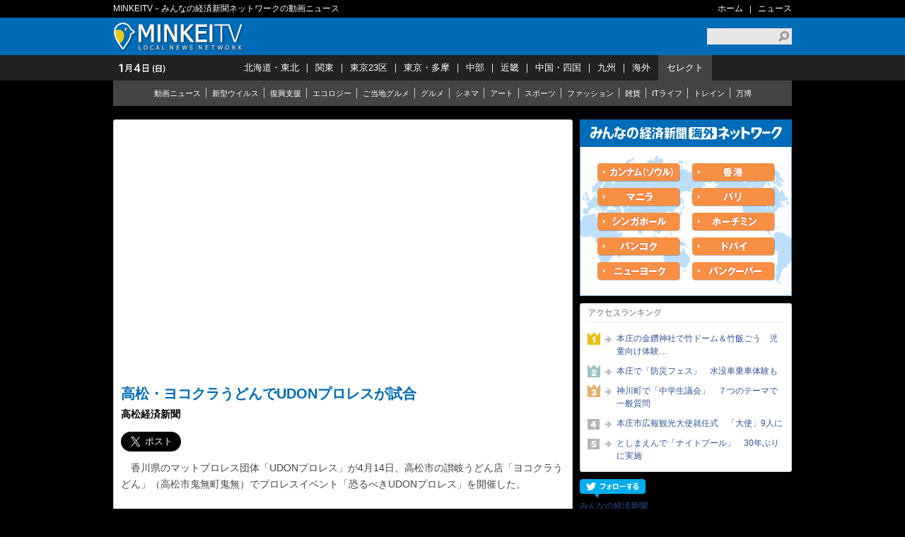

--- FILE ---
content_type: text/html; charset=utf-8
request_url: https://tv.minkei.net/?id=1235
body_size: 28893
content:

<!DOCTYPE html>
<html xmlns="http://www.w3.org/1999/xhtml" xml:lang="ja" lang="ja" xmlns:og="http://ogp.me/ns#" xmlns:fb="http://www.facebook.com/2008/fbml">
<head>
<meta charset="utf-8">
<title>高松・ヨコクラうどんでUDONプロレスが試合 - MINKEITV</title>
<!-- Google Tag Manager -->
<script>(function(w,d,s,l,i){w[l]=w[l]||[];w[l].push({'gtm.start':
new Date().getTime(),event:'gtm.js'});var f=d.getElementsByTagName(s)[0],
j=d.createElement(s),dl=l!='dataLayer'?'&l='+l:'';j.async=true;j.src=
'https://www.googletagmanager.com/gtm.js?id='+i+dl;f.parentNode.insertBefore(j,f);
})(window,document,'script','dataLayer','GTM-KQ8ZHS');</script>
<!-- End Google Tag Manager -->
<meta name="keywords" content="" />
<meta name="description" content="" />
<meta property="fb:app_id" content="1123223784465625"/>
<meta property="fb:admins" content="100001334499453" />
<meta property="og:url" content="https://tv.minkei.net/?id=1235" />
<meta property="og:title" content="" />
<meta property="og:image" content="https://i.ytimg.com/vi/sHfPpSWlKOE/maxresdefault.jpg" />
<meta property="og:description" content="　香川県のマットプロレス団体「UDONプロレス」が4月14日、高松市の讃岐うどん店「ヨコクラうどん」（高松市鬼無町鬼無）でプロレスイベント「恐るべきUDONプロレス」を開催した。

　1体1の試合やタッグマッチなど５試合を行った。同店店主の横倉英城さんも参加し、選手とともに技を繰り出す場面もあった。

　同団体プロデューサーのツクダ監督は「今年は香川県内のうどん店500店とコラボして企画を行っていきたい。試合のほかに大食い対決などの展開も考えている。香川を盛り上げていければ」と話す。" />
<meta property="og:type" content="article" />
<meta property="og:site_name" content="MINKEITV" />
<meta property="og:locale" content="ja_JP" />
<link rel="canonical" href="https://tv.minkei.net/?id=1235" /><!--[if lt IE 9]>
<script src="http://html5shiv.googlecode.com/svn/trunk/html5.js"></script>
<![endif]-->
<link type="application/rss+xml" href="https://tv.minkei.net/rss.xml" title="RSS" rel="alternate" />
<link href="https://tv.minkei.net/favicon.ico" rel="shortcut icon" />
<link href="https://ex.keizai.biz/global_common.8.2.70/css/common.css" rel="stylesheet" />
<link href="https://ex.keizai.biz/global_common.8.2.70/css/extras.css" rel="stylesheet" />
<link href="https://tv.minkei.net/css/style.css?1767555894" rel="stylesheet" />
<link href="https://ex.keizai.biz/global_common.8.2.70/css/print.css" rel="stylesheet" media="print" />
<link rel="stylesheet" type="text/css" href="//netdna.bootstrapcdn.com/font-awesome/4.0.3/css/font-awesome.min.css">

<script type="text/javascript">
var microadCompass = microadCompass || {};
microadCompass.queue = microadCompass.queue || [];
</script>
<script type="text/javascript" charset="UTF-8" src="//j.microad.net/js/compass.js" onload="new microadCompass.AdInitializer().initialize();" async></script>
<!--[if IE 6]>
<script src="https://ex.keizai.biz/global_common/js/DD_belatedPNG.js"></script>
<script>
DD_belatedPNG.fix('img, h1, h2, h3, a, li, p, span');
</script>
<![endif]-->
</head>
<body>
<!-- Google Tag Manager (noscript) -->
<noscript><iframe src="https://www.googletagmanager.com/ns.html?id=GTM-KQ8ZHS" height="0" width="0" style="display:none;visibility:hidden"></iframe></noscript>
<!-- End Google Tag Manager (noscript) -->
<header id="header">
<div class="block_01">
<p>MINKEITV－みんなの経済新聞ネットワークの動画ニュース</p>
<ul id="site_navi">
<li class="first"><a href="https://tv.minkei.net/">ホーム</a></li>
<li><a href="https://tv.minkei.net/headline/archives/">ニュース</a></li>
</ul>
</div>
<div class="block_02">
<h1><a href="https://tv.minkei.net/">MINKEITV</a></h1>
<form method="post" action="https://tv.minkei.net/search.php" id="search_box">
<input type="text" value="" id="textarea" name="search_word" />
<input type="submit" alt="検索" value="検索" class="btn_search" />
</form>
</div>
<div class="block_03">
<p id="header_date"></p>
<ul>
<li id="a_ht" class="first"><a href="javascript:void(0);">北海道・東北</a></li>
<li id="a_kt"><a href="javascript:void(0);">関東</a></li>
<li id="a_te"><a href="javascript:void(0);">東京23区</a></li>
<li id="a_tw"><a href="javascript:void(0);">東京・多摩</a></li>
<li id="a_ch"><a href="javascript:void(0);">中部</a></li>
<li id="a_kk"><a href="javascript:void(0);">近畿</a></li>
<li id="a_cs"><a href="javascript:void(0);">中国・四国</a></li>
<li id="a_ko"><a href="javascript:void(0);">九州</a></li>
<li id="a_os"><a href="javascript:void(0);">海外</a></li>
<li id="a_sl"><a href="javascript:void(0);">セレクト</a></li>
</ul>
</div>
<div class="block_04">
<ul id="l_ht">
<li><a href="https://kitami.keizai.biz/">北見</a></li>
<li><a href="https://asahikawa.keizai.biz/">旭川</a></li>
<li><a href="https://otaru.keizai.biz/">小樽</a></li>
<li><a href="https://sapporo.keizai.biz/">札幌</a></li>
<li><a href="https://hakodate.keizai.biz/">函館</a></li>
<li><a href="https://aomori.keizai.biz/">青森</a></li>
<li><a href="https://hirosaki.keizai.biz/">弘前</a></li>
<li><a href="https://hachinohe.keizai.biz/">八戸</a></li>
<li><a href="https://morioka.keizai.biz/">盛岡</a></li>
<li><a href="https://sendai.keizai.biz/">仙台</a></li>
<li><a href="https://akita.keizai.biz/">秋田</a></li>
<li><a href="https://yokote.keizai.biz/">横手</a></li>
<li><a href="https://daisen.keizai.biz/">大仙</a></li>
<li><a href="https://yamagata.keizai.biz/">山形</a></li>
<li><a href="https://fukushima.keizai.biz/">福島</a></li>
</ul>
<ul id="l_kt">
<li><a href="https://mito.keizai.biz/">水戸</a></li>
<li><a href="https://ashikaga.keizai.biz/">足利</a></li>
<li><a href="https://utsunomiya.keizai.biz/">宇都宮</a></li>
<li><a href="https://takasaki.keizai.biz/">高崎前橋</a></li>
<li><a href="https://chichibu.keizai.biz/">秩父</a></li>
<li><a href="https://honjo.keizai.biz/">本庄</a></li>
<li><a href="https://kumagaya.keizai.biz/">熊谷</a></li>
<li><a href="https://kawagoe.keizai.biz/">川越</a></li>
<li><a href="https://sayama.keizai.biz/">狭山</a></li>
<li><a href="https://omiya.keizai.biz/">大宮</a></li>
<li><a href="https://urawa.keizai.biz/">浦和</a></li>
<li><a href="https://kawaguchi.keizai.biz/">川口</a></li>
<li><a href="https://kasukabe.keizai.biz/">春日部</a></li>
<li><a href="https://matsudo.keizai.biz/">松戸</a></li>
<li><a href="https://urayasu.keizai.biz/">浦安</a></li>
<li><a href="https://funabashi.keizai.biz/">船橋</a></li>
<li><a href="https://narashino.keizai.biz/">習志野</a></li>
<li><a href="https://chiba.keizai.biz/">千葉</a></li>
<li><a href="https://sotobo.keizai.biz/">外房</a></li>
<li><a href="https://kujukuri.keizai.biz/">九十九里</a></li>
<li><a href="https://machida.keizai.biz/">相模原</a></li>
<li><a href="https://kohoku.keizai.biz/">港北</a></li>
<li><a href="https://www.hamakei.com/">ヨコハマ</a></li>
<li><a href="https://yokosuka.keizai.biz/">横須賀</a></li>
<li><a href="https://zushi-hayama.keizai.biz/">逗子葉山</a></li>
<li><a href="https://kamakura.keizai.biz/">鎌倉</a></li>
<li><a href="https://shonan.keizai.biz/">湘南</a></li>
<li><a href="https://odawara-hakone.keizai.biz/">小田原箱根</a></li>
</ul>
<ul id="l_te">
<li><a href="https://adachi.keizai.biz/">北千住</a></li>
<li><a href="https://katsushika.keizai.biz/">葛飾</a></li>
<li><a href="https://edogawa.keizai.biz/">江戸川</a></li>
<li><a href="https://sumida.keizai.biz/">すみだ</a></li>
<li><a href="https://asakusa.keizai.biz/">浅草</a></li>
<li><a href="https://bunkyo.keizai.biz/">文京</a></li>
<li><a href="https://akiba.keizai.biz/">アキバ</a></li>
<li><a href="https://nihombashi.keizai.biz/">日本橋</a></li>
<li><a href="https://ginza.keizai.biz/">銀座</a></li>
<li><a href="https://shinbashi.keizai.biz/">新橋</a></li>
<li><a href="https://shinagawa.keizai.biz/">品川</a></li>
<li><a href="https://tokyobay.keizai.biz/">東京ベイ</a></li>
<li><a href="https://roppongi.keizai.biz/">六本木</a></li>
<li><a href="https://akasaka.keizai.biz/">赤坂</a></li>
<li><a href="https://ichigaya.keizai.biz/">市ケ谷</a></li>
<li><a href="https://ikebukuro.keizai.biz/">池袋</a></li>
<li><a href="https://akabane.keizai.biz/">赤羽</a></li>
<li><a href="https://itabashi.keizai.biz/">板橋</a></li>
<li><a href="https://nerima.keizai.biz/">練馬</a></li>
<li><a href="https://takadanobaba.keizai.biz/">高田馬場</a></li>
<li><a href="https://shinjuku.keizai.biz/">新宿</a></li>
<li><a href="https://nakano.keizai.biz/">中野</a></li>
<li><a href="https://koenji.keizai.biz/">高円寺</a></li>
<li><a href="https://kyodo.keizai.biz/">経堂</a></li>
<li><a href="https://shimokita.keizai.biz/">下北沢</a></li>
<li><a href="https://sancha.keizai.biz/">三軒茶屋</a></li>
<li><a href="https://nikotama.keizai.biz/">二子玉川</a></li>
<li><a href="https://jiyugaoka.keizai.biz/">自由が丘</a></li>
<li><a href="https://www.shibukei.com/">シブヤ</a></li>
</ul>
<ul id="l_tw">
<li><a href="https://kichijoji.keizai.biz/">吉祥寺</a></li>
<li><a href="https://chofu.keizai.biz/">調布</a></li>
<li><a href="https://tachikawa.keizai.biz/">立川</a></li>
<li><a href="https://hachioji.keizai.biz/">八王子</a></li>
<li><a href="https://machida.keizai.biz/">町田</a></li>
<li><a href="https://nishitama.keizai.biz/">西多摩</a></li>
</ul>
<ul id="l_ch">
<li><a href="https://toyama.keizai.biz/">富山</a></li>
<li><a href="https://kanazawa.keizai.biz/">金沢</a></li>
<li><a href="https://fukui.keizai.biz/">福井</a></li>
<li><a href="https://kofu.keizai.biz/">甲府</a></li>
<li><a href="https://karuizawa.keizai.biz/">軽井沢</a></li>
<li><a href="https://matsumoto.keizai.biz/">松本</a></li>
<li><a href="https://ina.keizai.biz/">伊那</a></li>
<li><a href="https://iida.keizai.biz/">飯田</a></li>
<li><a href="https://mtfuji.keizai.biz/">富士山</a></li>
<li><a href="https://atami.keizai.biz/">熱海</a></li>
<li><a href="https://shimoda.keizai.biz/">伊豆下田</a></li>
<li><a href="https://izu.keizai.biz/">沼津</a></li>
<li><a href="https://hamamatsu.keizai.biz/">浜松</a></li>
<li><a href="https://toyota.keizai.biz/">豊田</a></li>
<li><a href="https://sakae.keizai.biz/">サカエ</a></li>
<li><a href="https://meieki.keizai.biz/">名駅</a></li>
<li><a href="https://iseshima.keizai.biz/">伊勢志摩</a></li>
</ul>
<ul id="l_kk">
<li><a href="https://nagahama.keizai.biz/">長浜</a></li>
<li><a href="https://hikone.keizai.biz/">彦根</a></li>
<li><a href="https://biwako-otsu.keizai.biz/">びわ湖大津</a></li>
<li><a href="https://karasuma.keizai.biz/">烏丸</a></li>
<li><a href="https://kyotango.keizai.biz/">京丹後</a></li>
<li><a href="https://nara.keizai.biz/">奈良</a></li>
<li><a href="https://wakayama.keizai.biz/">和歌山</a></li>
<li><a href="https://osakabay.keizai.biz/">大阪ベイ</a></li>
<li><a href="https://higashiosaka.keizai.biz/">東大阪</a></li>
<li><a href="https://abeno.keizai.biz/">あべの</a></li>
<li><a href="https://namba.keizai.biz/">なんば</a></li>
<li><a href="https://semba.keizai.biz/">船場</a></li>
<li><a href="https://kyobashi.keizai.biz/">京橋</a></li>
<li><a href="https://umeda.keizai.biz/">梅田</a></li>
<li><a href="https://amagasaki.keizai.biz/">尼崎</a></li>
<li><a href="https://nishinomiya.keizai.biz/">西宮</a></li>
<li><a href="https://kobe.keizai.biz/">神戸</a></li>
<li><a href="https://kakogawa.keizai.biz/">加古川</a></li>
<li><a href="https://himeji.keizai.biz/">姫路</a></li>
</ul>
<ul id="l_cs">
<li><a href="https://tottori.keizai.biz/">鳥取</a></li>
<li><a href="https://okayama.keizai.biz/">岡山</a></li>
<li><a href="https://kurashiki.keizai.biz/">倉敷</a></li>
<li><a href="https://hiroshima.keizai.biz/">広島</a></li>
<li><a href="https://shunan.keizai.biz/">周南</a></li>
<li><a href="https://yamaguchi.keizai.biz/">山口宇部</a></li>
<li><a href="https://tokushima.keizai.biz/">徳島</a></li>
<li><a href="https://takamatsu.keizai.biz/">高松</a></li>
<li><a href="https://matsuyama.keizai.biz/">松山</a></li>
</ul>
<ul id="l_ko">
<li><a href="https://kokura.keizai.biz/">小倉</a></li>
<li><a href="https://munakata.keizai.biz/">宗像</a></li>
<li><a href="https://tenjin.keizai.biz/">天神</a></li>
<li><a href="https://hakata.keizai.biz/">博多</a></li>
<li><a href="https://saga.keizai.biz/">佐賀</a></li>
<li><a href="https://nagasaki.keizai.biz/">長崎</a></li>
<li><a href="https://kumamoto.keizai.biz/">熊本</a></li>
<li><a href="https://oita.keizai.biz/">大分</a></li>
<li><a href="https://miyazaki.keizai.biz/">宮崎</a></li>
<li><a href="https://hyuga.keizai.biz/">日向</a></li>
<li><a href="https://kagoshima.keizai.biz/">鹿児島</a></li>
<li><a href="https://yakushima.keizai.biz/">屋久島</a></li>
<li><a href="https://amami-minamisantou.keizai.biz/">奄美群島南三島</a></li>
<li><a href="https://yambaru.keizai.biz/">やんばる</a></li>
<li><a href="https://ishigaki.keizai.biz/">石垣</a></li>
</ul>
<ul id="l_os">
<li><a href="https://taipei.keizai.biz/">台北</a></li>
<li><a href="https://hongkong.keizai.biz/">香港</a></li>
<li><a href="https://hanoi.keizai.biz/">ハノイ</a></li>
<li><a href="https://yangon.keizai.biz/">ヤンゴン</a></li>
<li><a href="https://bali.keizai.biz/">バリ</a></li>
<li><a href="https://colombo.keizai.biz/">コロンボ</a></li>
<li><a href="https://dubai.keizai.biz/">ドバイ</a></li>
<li><a href="https://helsinki.keizai.biz/">ヘルシンキ</a></li>
<li><a href="https://newyork.keizai.biz/">ニューヨーク</a></li>
<li><a href="https://vancouver.keizai.biz/">バンクーバー</a></li>
</ul>
<ul id="l_sl">
<li><a href="https://tv.minkei.net/">動画ニュース</a></li>
<li><a href="https://minkei.net/corona/archives/1/">新型ウイルス</a></li>
<li><a href="https://minkei.net/fukkou/archives/1/">復興支援</a></li>
<li><a href="https://minkei.net/ecology/archives/1/">エコロジー</a></li>
<li><a href="https://minkei.net/localfood/archives/1/">ご当地グルメ</a></li>
<li><a href="https://minkei.net/gourmet/archives/1/">グルメ</a></li>
<li><a href="https://minkei.net/gourmet/archives/1/">シネマ</a></li>
<li><a href="https://minkei.net/cinema/archives/1/">アート</a></li>
<li><a href="https://minkei.net/sports/archives/1/">スポーツ</a></li>
<li><a href="https://minkei.net/fashion/archives/1/">ファッション</a></li>
<li><a href="https://minkei.net/zakka/archives/1/">雑貨</a></li>
<li><a href="https://minkei.net/itlife/archives/1/">ITライフ</a></li>
<li><a href="https://minkei.net/train/archives/1/">トレイン</a></li>
<li><a href="https://expo2025.news/">万博</a></li>
</ul>
</div>
</header>
<div id="top_ad_area">

</div>
<div id="container">
<div id="contents">
<section id="minkeitv" class="box_normal">
<article id="main_entry">
<div id="main_movie"><iframe src="https://www.youtube.com/embed/sHfPpSWlKOE?si=UHRGXN2-hrbC9FDJ" title="YouTube video player" frameborder="0" allow="accelerometer; autoplay; clipboard-write; encrypted-media; gyroscope; picture-in-picture; web-share" referrerpolicy="strict-origin-when-cross-origin" allowfullscreen></iframe></div>
<h3>高松・ヨコクラうどんでUDONプロレスが試合</h3>
<p class="published"><a href="https://tv.minkei.net/?name=高松経済新聞">高松経済新聞</a></p>
<script type="text/javascript">var _puri = "https://tv.minkei.net/?id=1235";</script>
<ul class="btn_social">
<li id="tw_button">
<a href="https://twitter.com/share" class="twitter-share-button" data-url="https://tv.minkei.net/?id=1235" data-text="高松・ヨコクラうどんでUDONプロレスが試合" data-size="large"></a> <script>!function(d,s,id){var js,fjs=d.getElementsByTagName(s)[0],p='https';if(!d.getElementById(id)){js=d.createElement(s);js.id=id;js.src=p+'://platform.twitter.com/widgets.js';fjs.parentNode.insertBefore(js,fjs);}}(document, 'script', 'twitter-wjs');</script>
</li>
<li class="facebook">
<div id="fb-root"></div>
<script>(function(d, s, id) {
var js, fjs = d.getElementsByTagName(s)[0];
if (d.getElementById(id)) return;
js = d.createElement(s); js.id = id;
js.src = "//connect.facebook.net/ja_JP/sdk.js#xfbml=1&version=v2.9";
fjs.parentNode.insertBefore(js, fjs);
}(document, 'script', 'facebook-jssdk'));</script>
<div class="fb-like" data-href="https://tv.minkei.net/?id=1235" data-layout="button_count" data-action="recommend" data-size="large" data-show-faces="true" data-share="true"></div>
</li>
<li class="google">
<script src="https://apis.google.com/js/platform.js" async defer>
  {lang: 'ja'}
</script>
<div class="g-plusone" data-href="https://tv.minkei.net/?id=1235" data-height="28"></div>
<!-- <div class="g-plus" data-action="share" data-href="https://tv.minkei.net/?id=1235" data-annotation="bubble" data-height="28"></div> -->
</li>
</ul>
<p>　香川県のマットプロレス団体「UDONプロレス」が4月14日、高松市の讃岐うどん店「ヨコクラうどん」（高松市鬼無町鬼無）でプロレスイベント「恐るべきUDONプロレス」を開催した。<br />
<br />
　1体1の試合やタッグマッチなど５試合を行った。同店店主の横倉英城さんも参加し、選手とともに技を繰り出す場面もあった。<br />
<br />
　同団体プロデューサーのツクダ監督は「今年は香川県内のうどん店500店とコラボして企画を行っていきたい。試合のほかに大食い対決などの展開も考えている。香川を盛り上げていければ」と話す。（2024年04月18日）</p>
<p id="relurl"><a href="https://takamatsu.keizai.biz/headline/810/" target="_blank">関連記事を読む</a></p>
</article>
<div id="entry_list">
<h3 class="list">動画ニュース一覧</h3>
<ul class="news">
<li href="https://tv.minkei.net/?id=1249" class="l">
<div class="thumbnail">
<a href="https://tv.minkei.net/?id=1249"><span class="playbutton"></span><img src="https://i.ytimg.com/vi/OzqLQ3e47j4/mqdefault.jpg" /></a>
</div>
<div class="desc">
<h4><a href="https://tv.minkei.net/?id=1249">「上里町保健センター等複合施設」起工式</a></h4>
<p class="published"><a href="https://tv.minkei.net/?name=本庄経済新聞">本庄経済新聞</a></p>
</div>
</li>
<li href="https://tv.minkei.net/?id=1248">
<div class="thumbnail">
<a href="https://tv.minkei.net/?id=1248"><span class="playbutton"></span><img src="https://i.ytimg.com/vi/4tXkCO5Ue_w/mqdefault.jpg" /></a>
</div>
<div class="desc">
<h4><a href="https://tv.minkei.net/?id=1248">神川町で梨を配って「事故なし」呼びかけ　「幸水」…</a></h4>
<p class="published"><a href="https://tv.minkei.net/?name=本庄経済新聞">本庄経済新聞</a></p>
</div>
</li>
<li href="https://tv.minkei.net/?id=1247">
<div class="thumbnail">
<a href="https://tv.minkei.net/?id=1247"><span class="playbutton"></span><img src="https://i.ytimg.com/vi/KuHFWed3ijg/mqdefault.jpg" /></a>
</div>
<div class="desc">
<h4><a href="https://tv.minkei.net/?id=1247">本庄の金鑽神社で竹ドーム＆竹飯ごう　児童向け体験…</a></h4>
<p class="published"><a href="https://tv.minkei.net/?name=本庄経済新聞">本庄経済新聞</a></p>
</div>
</li>
<li href="https://tv.minkei.net/?id=1246" class="l">
<div class="thumbnail">
<a href="https://tv.minkei.net/?id=1246"><span class="playbutton"></span><img src="https://i.ytimg.com/vi/tpHkVwlNmcg/mqdefault.jpg" /></a>
</div>
<div class="desc">
<h4><a href="https://tv.minkei.net/?id=1246">ミスワールドジャパンのファイナリストら、本庄の羽…</a></h4>
<p class="published"><a href="https://tv.minkei.net/?name=本庄経済新聞">本庄経済新聞</a></p>
</div>
</li>
<li href="https://tv.minkei.net/?id=1245">
<div class="thumbnail">
<a href="https://tv.minkei.net/?id=1245"><span class="playbutton"></span><img src="https://i.ytimg.com/vi/GJ4WcGQ1-C8/mqdefault.jpg" /></a>
</div>
<div class="desc">
<h4><a href="https://tv.minkei.net/?id=1245">神川町で「中学生議会」　７つのテーマで一般質問</a></h4>
<p class="published"><a href="https://tv.minkei.net/?name=本庄経済新聞">本庄経済新聞</a></p>
</div>
</li>
<li href="https://tv.minkei.net/?id=1244">
<div class="thumbnail">
<a href="https://tv.minkei.net/?id=1244"><span class="playbutton"></span><img src="https://i.ytimg.com/vi/fTwsKChm-xI/mqdefault.jpg" /></a>
</div>
<div class="desc">
<h4><a href="https://tv.minkei.net/?id=1244">上里町で児童・生徒16人と町長らが意見交換</a></h4>
<p class="published"><a href="https://tv.minkei.net/?name=本庄経済新聞">本庄経済新聞</a></p>
</div>
</li>
<li href="https://tv.minkei.net/?id=1243" class="l">
<div class="thumbnail">
<a href="https://tv.minkei.net/?id=1243"><span class="playbutton"></span><img src="https://i.ytimg.com/vi/tGYJUJcc--o/mqdefault.jpg" /></a>
</div>
<div class="desc">
<h4><a href="https://tv.minkei.net/?id=1243">本庄市広報観光大使就任式　「大使」9人に</a></h4>
<p class="published"><a href="https://tv.minkei.net/?name=本庄経済新聞">本庄経済新聞</a></p>
</div>
</li>
<li href="https://tv.minkei.net/?id=1242">
<div class="thumbnail">
<a href="https://tv.minkei.net/?id=1242"><span class="playbutton"></span><img src="https://i.ytimg.com/vi/6HOgEtHlLIg/mqdefault.jpg" /></a>
</div>
<div class="desc">
<h4><a href="https://tv.minkei.net/?id=1242">上里町広報大使に「ミセスジャパン」日本大会3位の…</a></h4>
<p class="published"><a href="https://tv.minkei.net/?name=本庄経済新聞">本庄経済新聞</a></p>
</div>
</li>
<li href="https://tv.minkei.net/?id=1241">
<div class="thumbnail">
<a href="https://tv.minkei.net/?id=1241"><span class="playbutton"></span><img src="https://i.ytimg.com/vi/w2kpHD4u9oI/mqdefault.jpg" /></a>
</div>
<div class="desc">
<h4><a href="https://tv.minkei.net/?id=1241">上里町内45カ所で平日「移動スーパー」　1日9カ所巡回</a></h4>
<p class="published"><a href="https://tv.minkei.net/?name=本庄経済新聞">本庄経済新聞</a></p>
</div>
</li>
<li href="https://tv.minkei.net/?id=1240" class="l">
<div class="thumbnail">
<a href="https://tv.minkei.net/?id=1240"><span class="playbutton"></span><img src="https://i.ytimg.com/vi/QLiM5QlqINg/mqdefault.jpg" /></a>
</div>
<div class="desc">
<h4><a href="https://tv.minkei.net/?id=1240">本庄で「防災フェス」　水没車乗車体験も</a></h4>
<p class="published"><a href="https://tv.minkei.net/?name=本庄経済新聞">本庄経済新聞</a></p>
</div>
</li>
<li href="https://tv.minkei.net/?id=1239">
<div class="thumbnail">
<a href="https://tv.minkei.net/?id=1239"><span class="playbutton"></span><img src="https://i.ytimg.com/vi/pY5ckHneIEU/mqdefault.jpg" /></a>
</div>
<div class="desc">
<h4><a href="https://tv.minkei.net/?id=1239">JA埼玉ひびきの本店で「本庄～早稲田100キロハイク…</a></h4>
<p class="published"><a href="https://tv.minkei.net/?name=本庄経済新聞">本庄経済新聞</a></p>
</div>
</li>
<li href="https://tv.minkei.net/?id=1238">
<div class="thumbnail">
<a href="https://tv.minkei.net/?id=1238"><span class="playbutton"></span><img src="https://i.ytimg.com/vi/LAWLWPTdO_M/mqdefault.jpg" /></a>
</div>
<div class="desc">
<h4><a href="https://tv.minkei.net/?id=1238">上里・浅間神社で28回目の「演芸祭」　地元住民ら演…</a></h4>
<p class="published"><a href="https://tv.minkei.net/?name=本庄経済新聞">本庄経済新聞</a></p>
</div>
</li>
</ul>
<p id="moreList"><a href="https://tv.minkei.net/?last=1715708760">さらに読み込む</a></p>
</div>
</section>
</div>
<div id="right_bar_wrap">
<div id="right_bar">
<aside id="ad_area">
<ul>
<div id="recBanner">
<a href="https://tv.minkei.net/banner.php?type=image_banner&amp;position=right&amp;id=1&amp;uri=https://dubai.keizai.biz/"  target="_blank"><img src="https://images.keizai.biz/minkeitv/banners/1491191922_lr.gif" alt="" width="300" height="250" /></a>
</div>

</ul>

</aside>
<section id="cmn_ranking" class="box_normal">
<h2 class="h_ranking">アクセスランキング</h2>
<ul>
<li class="rank_1"><a href="http://tv.minkei.net/?id=1247" class="keep">本庄の金鑽神社で竹ドーム＆竹飯ごう　児童向け体験…</a></li>
<li class="rank_2"><a href="http://tv.minkei.net/?id=1240" class="keep">本庄で「防災フェス」　水没車乗車体験も</a></li>
<li class="rank_3"><a href="http://tv.minkei.net/?id=1245" class="keep">神川町で「中学生議会」　７つのテーマで一般質問</a></li>
<li class="rank_4"><a href="http://tv.minkei.net/?id=1243" class="keep">本庄市広報観光大使就任式　「大使」9人に</a></li>
<li class="rank_5"><a href="http://tv.minkei.net/?id=345" class="keep">としまえんで「ナイトプール」　30年ぶりに実施</a></li>
</ul>
</section>
<div id="side_twitter_h" style="margin-bottom:-10px;">
<a href="https://twitter.com/minkei" target="_blank" class="btn_follow">フォローする</a>
</div>
<div id="tweetblock" style="margin-top:10px;">
<a class="twitter-timeline" href="https://twitter.com/search?q=minkei%20OR%20%E3%81%BF%E3%82%93%E7%B5%8C%20OR%20%E3%81%BF%E3%82%93%E3%81%AA%E3%81%AE%E7%B5%8C%E6%B8%88%E6%96%B0%E8%81%9E%20-from%3AChasyacatFx0174%20-from%3AChasyacatFx0173%20-from%3Ashiboutan" data-widget-id="699408651304308736" data-chrome="noheader">みんなの経済新聞</a>
<script>!function(d,s,id){var js,fjs=d.getElementsByTagName(s)[0],p=/^http:/.test(d.location)?'http':'https';if(!d.getElementById(id)){js=d.createElement(s);js.id=id;js.src=p+"://platform.twitter.com/widgets.js";fjs.parentNode.insertBefore(js,fjs);}}(document,"script","twitter-wjs");</script>
</div>
<div id="side_facebook">
<div id="fb-root"></div><script src="https://connect.facebook.net/ja_JP/all.js#xfbml=1"></script><fb:like-box href="https://www.facebook.com/minkei.net" width="300" height="200" show_faces="true" stream="false" header="true" data-border-color="#dddddd"></fb:like-box>
</div>
</div>
</div>
</div>
<footer id="footer">
<div class="block_01">
<section class="left">
<h2><a href="https://minkei.net/" target="_blank">MINKEITV</a></h2>
<ul id="btn_list">
<li><a href="https://twitter.com/minkei" class="btn_twitter" target="_blank">twitter</a></li>
<li><a href="https://www.facebook.com/minkei.net" class="btn_facebook" target="_blank">facebook</a></li>
</ul>
<ul id="contents_list">
<li><a href="https://tv.minkei.net/info/aboutus.html" class="li_about">みんなの経済新聞ネットワークについて</a></li>
<li><a href="https://tv.minkei.net/contact/press.html" class="li_area">エリア情報はこちらまで</a></li>
<li><a href="https://tv.minkei.net/contact/adcontact.html" class="li_ad">広告のご案内</a></li>
<li><a href="https://tv.minkei.net/contact/contact.html" class="li_contact">お問い合わせ</a></li>
</ul>
</section>
<section class="right">
</section>
</div>
<div class="block_02">
<div class="left">
<small>Copyright 2023 HANAGATA communications. All rights reserved.</small>
<p>みんなの経済新聞ネットワークに掲載の記事・写真・図表などの無断転載を禁止します。<br />
著作権はみんなの経済新聞ネットワークまたはその情報提供者に属します。</p>
</div>
<div class="right">
<img src="https://ex.keizai.biz/global_common.8.2.70/images/logo_good_design.gif" width="133" height="55" alt="GOOD DESIGN" />
</div>
</div>
</footer>
<a id="btn_left"><p>＜</p></a>
<a id="btn_right"><p>＞</p></a><script type="text/javascript">var KEIZAI_BASE_URI = "https://ex.keizai.biz";var KEIZAI_IMAGE_URI = "https://images.keizai.biz/img";var IMAGE_URI = "https://images.keizai.biz/minkeitv";var BASE_URI = "https://tv.minkei.net";var URL = 'https://tv.minkei.net/';var ANNIVERSARY_LEFT = 179;</script>
<script src="//ajax.googleapis.com/ajax/libs/jquery/1.8.0/jquery.min.js"></script>
<script type="text/javascript" src="https://ex.keizai.biz/js.8.2.70/jquery.cookie.js"></script>
<script type="text/javascript" src="https://ex.keizai.biz/js.8.2.70/jquery.alsEN.js"></script>
<script type="text/javascript" src="https://ex.keizai.biz/js.8.2.70/style.js"></script>
<script type="text/javascript" src="https://tv.minkei.net/js/style.js?1767555894"></script>
<script async src="https://www.googletagmanager.com/gtag/js?id=G-3TMML22BDY"></script>
<script>
window.dataLayer = window.dataLayer || [];
function gtag(){dataLayer.push(arguments);}
gtag('js', new Date());
gtag('config', 'G-3TMML22BDY');
</script>
<script>
var AREA_CODE = 'sl';
</script>


</body>
</html>


--- FILE ---
content_type: text/html; charset=utf-8
request_url: https://accounts.google.com/o/oauth2/postmessageRelay?parent=https%3A%2F%2Ftv.minkei.net&jsh=m%3B%2F_%2Fscs%2Fabc-static%2F_%2Fjs%2Fk%3Dgapi.lb.en.OE6tiwO4KJo.O%2Fd%3D1%2Frs%3DAHpOoo_Itz6IAL6GO-n8kgAepm47TBsg1Q%2Fm%3D__features__
body_size: 162
content:
<!DOCTYPE html><html><head><title></title><meta http-equiv="content-type" content="text/html; charset=utf-8"><meta http-equiv="X-UA-Compatible" content="IE=edge"><meta name="viewport" content="width=device-width, initial-scale=1, minimum-scale=1, maximum-scale=1, user-scalable=0"><script src='https://ssl.gstatic.com/accounts/o/2580342461-postmessagerelay.js' nonce="nDPu8yRm5e1c4FjBRghQwA"></script></head><body><script type="text/javascript" src="https://apis.google.com/js/rpc:shindig_random.js?onload=init" nonce="nDPu8yRm5e1c4FjBRghQwA"></script></body></html>

--- FILE ---
content_type: text/css
request_url: https://ex.keizai.biz/global_common.8.2.70/css/common.css
body_size: 6018
content:
@charset "utf-8";
/* CSS Document */


body {
	font-family: "メイリオ", Meiryo, "ヒラギノ角ゴ Pro W3", "Hiragino Kaku Gothic Pro", Osaka, "ＭＳ Ｐゴシック", "MS PGothic", sans-serif;
	font-size: 12px;
	color: #444;
	line-height: 1.4;
	background: #f0f0f0;
	min-width: 980px;
}
body, h1, h2, h3, h4, h5, ul, li, img, p {
	margin: 0;
	padding: 0;
}
section, nav, article, aside, hgroup, header, footer, figure, figcaption, summary {
	display: block;
}
img {
	border: none;
	vertical-align: bottom;
}
ul {
	list-style: none;
}
a, a:visited {
	color: #2e529d;
	text-decoration: none;
}
a:hover, a:active {
	color: #1870de;
	text-decoration: underline;
}

/* left-right button */
#btn_left p,
#btn_right p {
	width: 52px;
	height: 52px;
	background: url(../images/buttons07.png) no-repeat;
	text-indent: -9999px;
	overflow: hidden;
	filter:Alpha(opacity=20);
	-moz-opacity:0.2;
	opacity:0.20;
}
#btn_left p {
	background-position: -311px 0;
}
#btn_right p {
	background-position: -383px 0;
}
#btn_left p:hover,
#btn_right p:hover {
	filter:Alpha(opacity=30);
	-moz-opacity:0.3;
	opacity:0.30;
}
#btn_left {
	position: fixed;
	left: 10px;
	top: 46%;
	cursor: pointer;
}
#btn_right {
	position: fixed;
	right: 10px;
	top: 46%;
	cursor: pointer;
}
/* IE6 */
* html #btn_left {
	position: absolute;
	top: 600px;
}
* html #btn_right {
	position: absolute;
	top: 600px;
}


/* ----------------------
   header
---------------------- */

#header {
	height: 151px;
	background: url(../images/header_bg.gif) repeat-x left top;
}

/* block_01 */
#header .block_01 {
	width: 960px;
	height: 25px;
	margin: 0 auto;
	padding: 0 10px;
	color: #FFF;
	overflow: hidden;
}
#header .block_01 a {
	color: #FFF;
	text-decoration: none;
}
#header .block_01 a:hover,
#header .block_01 .current a {
	color: #ff9421;
	text-decoration: none;
}
#header .block_01 p {
	line-height: 25px;
	float: left;
}
#header .block_01 #language {
	padding: 7px 24px 0 0;
	font-size: 0;
	float: right;
}
#header .block_01 #language li {
	display: inline-block;
	*display: inline;
	*zoom: 1;
	margin-left: 7px;
}
#header .block_01 #language a {
	display: block;
	width: 14px;
	height: 11px;
	background: url(../images/buttons07.png) no-repeat;
	text-indent: -9999px;
	line-height: 11px;
	vertical-align: top;
	overflow: hidden;
}
#header .block_01 #language a:hover {
	filter:Alpha(opacity=70);
	-moz-opacity:0.7;
	opacity:0.70;
}
#header .block_01 #language .btn_jp {
	background-position: 0px -47px;
}
#header .block_01 #language .btn_en {
	background-position: -34px -47px;
}
#header .block_01 #site_navi {
	float: right;
}
#header .block_01 #site_navi li {
	display: inline;
	margin-left: 7px;
	background: url(../images/icons07.png) no-repeat 0 -263px;
	line-height: 25px;
}
#header .block_01 #site_navi a {
	padding-left: 11px;
}
#header .block_01 #site_navi .first {
	margin-left: 0;
	background: none;
}
#header .block_01 #site_navi .first a {
	padding-left: 0;
}


/* block_02 */
#header .block_02 {
	width: 960px;
	height: 53px;
	margin: 0 auto;
	overflow: hidden;
}
#header h1 {
	float: left;
}
#header h1 a {
	display: block;
	height: 53px;
	text-indent: -9999px;
	overflow: hidden;
}
#header #search_box {
	margin-top: 15px;
	background: #f0f0f0;
	float: right;
}
#header #search_box #textarea {
	width: 83px;
	height: 23px;
	margin: 0;
	padding: 0 7px;
	border: 0;
	background: #e7e7e7;
	float: left;
}
#header #search_box .btn_search {
	display: block;
	width: 23px;
	height: 23px;
	background: url(../images/buttons07.png) no-repeat 0 0;
	border: none;
	text-indent: -9999px;
	overflow: hidden;
	float: left;
	cursor: pointer;
}
#header #search_box .btn_search:hover {
	filter:Alpha(opacity=70);
	-moz-opacity:0.7;
	opacity:0.70;
}


/* block_03 */
#header .block_03 {
	width: 960px;
	height: 36px;
	margin: 0 auto;
	overflow: hidden;
}

/* header_date */
#header #header_date {
	width: 170px;
	padding: 12px 0 0 3px;
	font-size: 0;
	float: left;
	overflow: hidden;
}
#header #header_date span {
	height: 13px;
	margin-right: 4px;
	text-indent: -9999px;
	background: url(../images/header_date.png) no-repeat;
	overflow: hidden;
	float: left;
}

/* year */
#header #header_date .y_2013 { width: 50px; background-position: 0 -177px; }
#header #header_date .y_2014 { width: 51px; background-position: 0 -194px; }
#header #header_date .y_2015 { width: 51px; background-position: 0 -211px; }
#header #header_date .y_2016 { width: 51px; background-position: 0 -228px; }
#header #header_date .y_2017 { width: 50px; background-position: 0 -245px; }
#header #header_date .y_2018 { width: 51px; background-position: 0 -262px; }
#header #header_date .y_2019 { width: 51px; background-position: 0 -279px; }
#header #header_date .y_2020 { width: 52px; background-position: 0 -296px; }

/* month */
#header #header_date .m_1 { width: 19px; background-position: 0 -133px; }
#header #header_date .m_2 { width: 19px; background-position: -30px -133px; }
#header #header_date .m_3 { width: 19px; background-position: -59px -133px; }
#header #header_date .m_4 { width: 20px; background-position: -88px -133px; }
#header #header_date .m_5 { width: 20px; background-position: -117px -133px; }
#header #header_date .m_6 { width: 19px; background-position: -147px -133px; }
#header #header_date .m_7 { width: 19px; background-position: -176px -133px; }
#header #header_date .m_8 { width: 20px; background-position: -205px -133px; }
#header #header_date .m_9 { width: 20px; background-position: -234px -133px; }
#header #header_date .m_10 { width: 28px; background-position: -265px -133px; }
#header #header_date .m_11 { width: 26px; background-position: -303px -133px; }
#header #header_date .m_12 { width: 28px; background-position: -341px -133px; }

/* day */
#header #header_date .d_1 { width: 19px; background-position: 0px -39px; }
#header #header_date .d_2 { width: 19px; background-position: -30px -39px; }
#header #header_date .d_3 { width: 19px; background-position: -59px -39px; }
#header #header_date .d_4 { width: 20px; background-position: -88px -39px; }
#header #header_date .d_5 { width: 20px; background-position: -117px -39px; }
#header #header_date .d_6 { width: 19px; background-position: -147px -39px; }
#header #header_date .d_7 { width: 19px; background-position: -176px -39px; }
#header #header_date .d_8 { width: 20px; background-position: -205px -39px; }
#header #header_date .d_9 { width: 20px; background-position: -234px -39px; }
#header #header_date .d_10 { width: 29px; background-position: 0px -56px; }
#header #header_date .d_11 { width: 26px; background-position: -39px -56px; }
#header #header_date .d_12 { width: 27px; background-position: -77px -56px; }
#header #header_date .d_13 { width: 27px; background-position: -115px -56px; }
#header #header_date .d_14 { width: 28px; background-position: -153px -56px; }
#header #header_date .d_15 { width: 27px; background-position: -191px -56px; }
#header #header_date .d_16 { width: 28px; background-position: -228px -56px; }
#header #header_date .d_17 { width: 28px; background-position: -266px -56px; }
#header #header_date .d_18 { width: 28px; background-position: -304px -56px; }
#header #header_date .d_19 { width: 27px; background-position: -343px -56px; }
#header #header_date .d_20 { width: 30px; background-position: 0px -73px; }
#header #header_date .d_21 { width: 27px; background-position: -40px -73px; }
#header #header_date .d_22 { width: 30px; background-position: -78px -73px; }
#header #header_date .d_23 { width: 28px; background-position: -118px -73px; }
#header #header_date .d_24 { width: 29px; background-position: -157px -73px; }
#header #header_date .d_25 { width: 29px; background-position: -196px -73px; }
#header #header_date .d_26 { width: 29px; background-position: -235px -73px; }
#header #header_date .d_27 { width: 29px; background-position: -274px -73px; }
#header #header_date .d_28 { width: 30px; background-position: -313px -73px; }
#header #header_date .d_29 { width: 29px; background-position: -353px -73px; }
#header #header_date .d_30 { width: 29px; background-position: 0px -90px; }
#header #header_date .d_31 { width: 28px; background-position: -39px -90px; }

/* week */
#header #header_date .w_mon { width: 20px; background-position: 2 0; }
#header #header_date .w_tue { width: 20px; background-position: -28px 0; }
#header #header_date .w_wed { width: 20px; background-position: -59px 0; }
#header #header_date .w_thu { width: 20px; background-position: -89px 0; }
#header #header_date .w_fri { width: 20px; background-position: -119px 0; }
#header #header_date .w_sat { width: 21px; background-position: -149px 0; }
#header #header_date .w_sun { width: 20px; background-position: -180px 0; }

/* list */
#header .block_03 ul {
	font-size: 0;
	float: left;
}
#header .block_03 ul li {
	display: inline-block;
	*display: inline;
	*zoom: 1;
	margin-right: -1px;
	background: url(../images/icons07.png) no-repeat 0 -254px;
	font-size: 13px;
	line-height: 36px;
}
#header .block_03 ul a {
	display: inline-block;
	*display: inline;
	*zoom: 1;
	height: 36px;
	padding: 0 12px;
	color: #FFF;
}
#header .block_03 ul .first {
	padding-left: 0;
	background: none;
}
#header .block_03 ul a:hover,
#header .block_03 ul .current a {
	background-color: #FFF;
	color: #2e529d;
	text-decoration: none;
}


/* block_04 */
#header .block_04 {
	width: 960px;
	height: 36px;
	margin: 0 auto;
	background: #FFF;
	border-bottom: 1px solid #dfdfdf;
	overflow: hidden;
}
#header .block_04 ul {
	font-size: 0;
	text-align: center;
}
#header .block_04 ul li {
	display: inline-block;
	*display: inline;
	*zoom: 1;
	/* padding: 8px 8px 8px 7px; */
	/* padding: 8px 5px 8px 7px; */
	padding: 8px 4px 8px 6px;
	font-size: 11px;
	background: url(../images/icons07.png) no-repeat 0 -297px;
}
#header .block_04 ul a {
	display: inline-block;
	*display: inline;
	*zoom: 1;
	height: 20px;
	/* padding: 0 4px; */
	padding: 0 3px;
	color: #2e62b8;
	line-height: 20px;
}
#header .block_04 ul .first {
	padding-left: 0;
	background: none;
}
#header .block_04 ul a:hover,
#header .block_04 ul .current a {
	color: #FFF;
	text-decoration: none;
	background: #f99400;
}
#header .block_04 ul li:last-child {
	padding-right: 0;
}

/* ----------------------
   container
---------------------- */

#container {
	width: 960px;
	position: relative;
	margin: 0 auto;
	padding-bottom: 10px;
	overflow: hidden;
}

/* left_bar */
#left_bar {
	width: 160px;
	padding-right: 10px;
	font-size: 11px;
	line-height: 1.5;
	float: left;
	position: relative;
}
#left_bar #side_weather {
	margin-bottom: 10px;
}
#left_bar #minkei_topics h2 {
	width: 156px;
	height: 26px;
	margin: 1px 0 10px 1px;
	background: url(../images/titles08_ja.png) no-repeat 0 -1480px;
	text-indent: -9999px;
	overflow: hidden;
}
#left_bar #minkei_topics h2 a{
	display: block;
	width: 156px;
	height: 26px;
	margin: 1px 0 10px 1px;
	background: url(../images/titles08_ja.png) no-repeat 0 -1480px;
	text-indent: -9999px;
	overflow: hidden;
}
#left_bar #minkei_topics h2 a:hover {
	filter:Alpha(opacity=90);
	-moz-opacity:0.9;
	opacity:0.90;
}
#left_bar #minkei_topics ul {
	padding: 0 0 10px 7px;
}
#left_bar #minkei_topics li {
	width: 144px;
	padding: 4px 0 3px 0;
	border-bottom: 1px solid #f2f2f2;
	clear: both;
	overflow: hidden;
}
#left_bar #minkei_topics li .img {
	width: 70px;
	padding: 2px 4px 3px 0;
	float: left;
}

/* top_ad_area */
#top_ad_area {
	width: 960px;
	margin: 15px auto;
	overflow: hidden;
	text-align: center;
}

/* contents */
#contents {
	width: 480px;
	float: left;
}
#contents #cnt_ad_area {
	padding-top: 15px;
}

/* right_bar */
#right_bar {
	width: 300px;
	padding-bottom: 15px;
	line-height: 1.5;
	float: right;
}
#right_bar #ad_area li {
	margin-bottom: 10px;
}
#right_bar #ad_area .ad_textbox {
	width: 100%;
	padding: 10px 0;
	overflow: hidden;
}
#right_bar #ad_area .ad_textbox .img {
	width: 70px;
	float: left;
}
#right_bar #ad_area .ad_textbox p {
	width: 198px;
	float: right;
}


/* ----------------------
   footer
---------------------- */

#footer {
	padding-bottom: 30px;
	background: #262626;
	color: #FFF;
}
#footer a {
	color: #FFF;
}
#footer a:hover {
	color: #ff9421;
	text-decoration: none;
}

/* block_01 */
#footer .block_01 {
	display: table;
	width: 960px;
	margin: 0 auto;
}
#footer .block_01 h2 {
	margin-top: 20px;
	text-indent: -9999px;
	overflow: hidden;
}

/* left */
#footer .left {
	display: table-cell;
	width: 659px;
	border-right: 1px solid #515151;
	vertical-align: top;
}
* html #footer .left {/* IE 6 */
	display:inline;
	zoom:1;
}
*:first-child+html #footer .left {/* IE 7 */
	display:inline;
	zoom:1;
}
#footer .block_01 .left h2 {
	height: 44px;
	padding-right: 30px;
	float: left;
}

/* btn_list */
#footer #btn_list {
	padding-top: 20px;
	float: left;
}
#footer #btn_list li {
	padding-right: 10px;
	float: left;
}
#footer #btn_list li a {
	display: block;
	width: 45px;
	height: 45px;
	background: url(../images/buttons07.png) no-repeat;
	text-indent: -9999px;
	overflow: hidden;
}
#footer #btn_list li a:hover {
	filter:Alpha(opacity=80);
	-moz-opacity:0.8;
	opacity:0.80;
}
#footer #btn_list .btn_twitter {
	background-position: 0 -164px;
}
#footer #btn_list .btn_facebook {
	background-position: -55px -164px;
}
#footer #btn_list .btn_line {
	background-position: -110px -164px;
}
#footer #btn_list .btn_rss {
	background-position: -165px -164px;
}
#footer #btn_list .btn_mobile {
	background-position: -220px -164px;
}
/* 2013.4.9 */
#footer #btn_list .btn_google {
	background-position: -275px -164px;
}
/* contents_list */
#footer #contents_list {
	width: 510px;
	padding: 28px 0 23px 0;
	font-size: 16px;
	line-height: 1.5;
	overflow: hidden;
	clear: both;
}
#footer #contents_list li {
	width: 252px;
	height: 32px;
	float: left;
}
#footer #contents_list li a {
	display: block;
	padding: 5px 0 5px 25px;
	background: url(../images/icons07.png) no-repeat;
}
#footer #contents_list .li_about {
	background-position: 0 7px;
}
#footer #contents_list .li_area {
	background-position: 0 -31px;
}
#footer #contents_list .li_ad {
	background-position: 0 -69px;
}
#footer #contents_list .li_contact {
	background-position: 0 -107px;
}
#footer #contents_list .li_staff {
	background-position: 0 -145px;
}
#footer #contents_list .li_mail {
	background-position: 0 -183px;
}
#footer #contents_list .li_pr {
	background-position: 0 7px;
}
#footer #contents_list .li_app {
	background-position: 0 -373px;
}
/* right */
#footer .right {
	display: table-cell;
	width: 280px;
	padding-left: 20px;
	vertical-align: top;
}
* html #footer .right {/* IE 6 */
	display:inline;
	zoom:1;
}
*:first-child+html #footer .right {/* IE 7 */
	display:inline;
	zoom:1;
}
#footer .block_01 .right h2 {
	width: 232px;
	height: 44px;
	background: url(//images.keizai.biz/img/header/minkei_logo_f@2.png) no-repeat left top;
	background-size: 232px 44px;
	background: url(//images.keizai.biz/img/header/minkei_logo_f_20150107.png) no-repeat left top\9;
}

/* minkei_list */
#footer #minkei_list {
	padding: 29px 0 23px 0;
	font-size: 16px;
	line-height: 1.5;
}
#footer #minkei_list li {
	width: 252px;
	height: 32px;
}
#footer #minkei_list li a {
	display: block;
	padding: 5px 0 5px 25px;
	background: url(../images/icons07.png) no-repeat;
}
#footer #minkei_list .li_all {
	background-position: 0 -221px;
}
#footer #minkei_list .li_contact {
	background-position: 0 -107px;
}
#footer #minkei_list .li_app {
	background-position: 0 -373px;
}

/* block_02 */
#footer .block_02 {
	width: 960px;
	margin: 0 auto;
	overflow: hidden;
}
#footer .block_02 .left {
	padding: 8px 0 0 0;
	border-top: 1px solid #515151;
}
#footer .block_02 .left small {
	font-size: 11px;
}
#footer .block_02 .left p {
	padding-top: 8px;
	font-size: 11px;
}

#footer .block_02 .right {
	padding-top: 8px;
	padding-bottom: 2px;
}

/* 2013.3.25 追加 */
#header .block_04 ul {
	display: none;
}

#container .box_normal, /* 通常の白枠 */
#container .box_no_padding {
	margin-bottom: 10px;
	padding: 0 10px;
	background: #FFF;
	border: 1px solid #d3d3d3;
	border-radius: 3px;
    -webkit-border-radius: 3px;
    -moz-border-radius: 3px;
	overflow: hidden;
}
#container .box_no_padding { /* paddingなし */
	padding: 0;
}

/* buttons */
#container .btn_entry {
	display: block;
	width: 78px;
	height: 19px;
	background: url(../images/buttons07.png) no-repeat 0 -127px;
	text-indent: -9999px;
	overflow: hidden;
}
#container .btn_more {
	display: block;
	width: 74px;
	height: 19px;
	background: url(../images/buttons07.png) no-repeat -88px -127px;
	text-indent: -9999px;
	overflow: hidden;
}
#container .btn_photo_zoom {
	display: block;
	width: 76px;
	height: 12px;
	background: url(../images/buttons07.png) no-repeat -172px -127px;
	text-indent: -9999px;
	overflow: hidden;
}
#container .btn_map_zoom {
	display: block;
	width: 76px;
	height: 12px;
	background: url(../images/buttons07.png) no-repeat -258px -127px;
	text-indent: -9999px;
	overflow: hidden;
}
#container .btn_read_entry {
	display: block;
	width: 77px;
	height: 19px;
	background: url(../images/buttons07.png) no-repeat -355px -127px;
	text-indent: -9999px;
	overflow: hidden;
}
#container .btn_related_entry {
	display: block;
	width: 102px;
	height: 19px;
	background: url(../images/buttons07.png) no-repeat -442px -127px;
	text-indent: -9999px;
	overflow: hidden;
}
#container .btn_put_request a {
	display: block;
	width: 230px;
	height: 28px;
	margin: 28px auto 20px;
	background: url(../images/buttons_loco.png) no-repeat 0px 0px;
	text-indent: -9999px;
	overflow: hidden;
}
#container .btn_list_request a {
	display: block;
	width: 230px;
	height: 28px;
	margin: 28px auto 20px;
	background: url(../images/buttons_loco.png) no-repeat 0px -28px;
	text-indent: -9999px;
	overflow: hidden;
}
#container .btn_entry:hover,
#container .btn_more:hover,
#container .btn_photo_zoom:hover,
#container .btn_map_zoom:hover,
#container .btn_read_entry:hover,
#container .btn_related_entry:hover,
#container .btn_put_request a:hover {
	filter:Alpha(opacity=80);
	-moz-opacity:0.8;
	opacity:0.80;
}

/* social */
#container .btn_social {
	display: inline-block;
	*display: inline;
	*zoom: 1;
	padding-top: 12px;
	font-size: 0;
	height: 28px;
}
#container .btn_social li {
	display: inline-block;
	*display: inline;
	*zoom: 1;
	font-size: 12px;
	vertical-align: middle;
}
#container .btn_social iframe.twitter-share-button {
	width: 100px !important;
}
#container .btn_social #tw_button {
	width: 100px;
}
#container .btn_social .facebook {
	width: 161px;
	margin-top: -5px;
	margin-right: 7px;
}
#container .btn_social .google {
}
#container #cnt_special .btn_social {
	height: 39px;
}
#container #culture_detail .btn_social {
	height: 28px;
	margin-bottom: 16px;
}
/* Facebook2  */
#container .btn_social #facebook2 {
	visibility: hidden;
	cursor: pointer;
	height: 28px;
	margin-top: -5px;
	margin-right: 7px;
}
#container .btn_social #facebook2 #fb_share {
	position: relative;
	display: block;
	width: 92px;
	height: 28px;
	background: #4267b2 url(../images/share@2x.png) no-repeat 5px 0;
	background-size: 68px 28px;
	border-radius: 4px;
}
#container .btn_social #facebook2 #fb_share:hover {
	background-color: #274a8f;
}
#container .btn_social #facebook2 #fb_share #fb_count {
	position: absolute;
	left: 74px;
	top: 7px;
	font-size: 11px;
	color: #fff;
}


/* icon */
#container .icon_camera {
	display: inline-block;
	*display: inline;
	*zoom: 1;
	width: 14px;
	height: 14px;
	padding-right: 4px;
	background: url(../images/icons07.png) no-repeat -350px -550px;
	text-indent: -9999px;
	overflow: hidden;
}

#container .icon_external_link {
	display: block;
	height: 21px;
	padding: 4px 0 0 30px;
	background: url(../images/icons_loco.png) no-repeat 0px 0px;
}

/* ----------------------
   headline
---------------------- */

#container .box_normal > h2 {
	height: 25px;
	margin-bottom: 14px;
	background-image: url(../images/titles08_ja.png);
	background-repeat: no-repeat;
	border-bottom: 1px solid #e8e8e8;
	text-indent: -9999px;
	overflow: hidden;
}
#container .box_normal > h2 a {
	display: block;
	height: 25px;
	overflow: hidden;
}
#container .box_normal > h2 a:hover {
	background: #FFF;
	filter:Alpha(opacity=30);
	-moz-opacity:0.3;
	opacity:0.30;
}

.h_headline			{ background-position: -558px 0px; }
.h_archive			{ background-position: -558px -25px; }
.h_related_entry	{ background-position: -558px -50px; }
.h_special			{ background-position: -558px -75px; }
.h_minkei_topics	{ background-position: -558px -100px; }
.h_latest_news		{ background-position: -558px -125px; }
.h_entry_search		{ background-position: -558px -150px; }
.h_ranking			{ background-position: -558px -175px; }
.h_photoflash		{ background-position: -558px -200px; }
.h_vote				{ background-position: -558px -225px; }
.h_mailnews_entry	{ background-position: -558px -250px; }
.h_mailnews_cancel	{ background-position: -558px -275px; }
.h_press_release	{ background-position: -558px -300px; }
.h_press			{ background-position: -558px -300px; }
.h_mobile			{ background-position: -558px -325px; }
.h_contact			{ background-position: -558px -350px; }
.h_ad_guide			{ background-position: -558px -375px; }
.h_error			{ background-position: -558px -400px; }
.h_rss				{ background-position: -558px -425px; }
.h_supporter		{ background-position: -558px -450px; }
.h_staff			{ background-position: -558px -475px; }
.h_newsmap			{ background-position: -558px -500px; }
.h_latest_newsmap	{ background-position: -558px -525px; }
.h_photonews		{ background-position: -558px -550px; }
.h_pr_plan			{ background-position: -558px -1325px; }
.h_area_house		{ background-position: -558px -600px; }
.h_area_entertainment{ background-position: -558px -625px; }
.h_area_airline		{ background-position: -558px -650px; }
.h_area_restaurant	{ background-position: -558px -675px; }
.h_link_info		{ background-position: -558px -700px; }
.h_minkei_network	{ background-position: -558px -725px; }
.h_minkei_select	{ background-position: -558px -750px; }
.h_world_photo		{ background-position: -558px -775px; }
.h_recommend_info	{ background-position: -558px -800px; margin-bottom: 4px !important; }
.h_pr				{ background-position: -558px -825px; }
.h_global_photo		{ background-position: -558px -1275px; }
.h_locotopi			{ background-image: url(../images/titles_loco.png) !important; background-position: -558px 0px; }

/* on link */
.h_headline_a			{ background-position: 0px 0px; }
.h_archive_a			{ background-position: 0px -25px; }
.h_related_entry_a		{ background-position: 0px -50px; }
.h_special_a			{ background-position: 0px -75px; }
.h_minkei_topics_a		{ background-position: 0px -100px; }
.h_latest_news_a		{ background-position: 0px -125px; }
.h_entry_search_a		{ background-position: 0px -150px; }
.h_ranking_a			{ background-position: 0px -175px; }
.h_photoflash_a			{ background-position: 0px -200px; }
.h_vote_a				{ background-position: 0px -225px; }
.h_mailnews_entry_a		{ background-position: 0px -250px; }
.h_mailnews_cancel_a	{ background-position: 0px -275px; }
.h_press_release_a		{ background-position: 0px -300px; }
.h_mobile_a				{ background-position: 0px -325px; }
.h_contact_a			{ background-position: 0px -350px; }
.h_ad_guide_a			{ background-position: 0px -375px; }
.h_error_a				{ background-position: 0px -400px; }
.h_rss_a				{ background-position: 0px -425px; }
.h_supporter_a			{ background-position: 0px -450px; }
.h_staff_a				{ background-position: 0px -475px; }
.h_newsmap_a			{ background-position: 0px -500px; }
.h_latest_newsmap_a		{ background-position: 0px -525px; }
.h_photonews_a			{ background-position: 0px -550px; }
.h_pr_plan_a			{ background-position: 0px -1325px; }
.h_area_house_a			{ background-position: 0px -600px; }
.h_area_entertainment_a{ background-position: 0px -625px; }
.h_area_airline_a		{ background-position: 0px -650px; }
.h_area_restaurant_a	{ background-position: 0px -675px; }
.h_link_info_a			{ background-position: 0px -700px; }
.h_minkei_network_a		{ background-position: 0px -725px; }
.h_minkei_select_a		{ background-position: 0px -750px; }
.h_world_photo_a		{ background-position: 0px -775px; }
.h_recommend_info_a		{ background-position: 0px -800px; margin-bottom: 4px !important; }
.h_pr_a					{ background-position: 0px -825px; }
.h_global_photo_a		{ background-position: 0px -1275px; }
.h_locotopi_a			{ background-image: url(../images/titles_loco.png) !important; background-position: 0px 0px; }


/* ----------------------
   side
---------------------- */

/* side_photoflash */
#side_photoflash .floatbox{
	width: 278px;
	padding: 0 0 15px 0;
	overflow: hidden;
}
#side_photoflash .floatbox .img {
	width: 100px;
	float: left;
}
#side_photoflash .floatbox p {
	width: 165px;
	font-size: 11px;
	float: right;
}

/* side_latest_news */
#side_latest_news li {
	padding: 0 0 10px 13px;
	background: url(../images/icons07.png) no-repeat -350px -490px;
}

/* cmn_ranking */
#right_bar #cmn_ranking li {
	margin-bottom: 10px;
}

/* side_twitter */
#side_twitter_h {
	width: 300px;
	height: 29px;
	overflow: hidden;
}
#side_twitter_h .btn_follow {
	width: 93px;
	height: 27px;
	background: url(../images/buttons07.png) no-repeat -39px 0;
	text-indent: -9999px;
	overflow: hidden;
	float: left;
}
#side_twitter_h .btn_follow:hover {
	filter:Alpha(opacity=80);
	-moz-opacity:0.8;
	opacity:0.80;
}
#side_twitter_h .counter {
	width: 197px;
	height: 21px;
	padding-left: 10px;
	background: #FFF;
	border-top-right-radius: 4px;
	border-bottom-right-radius: 4px;
	-webkit-border-top-right-radius: 4px;
	-webkit-border-bottom-right-radius: 4px;
	-moz-border-radius-topright: 4px;
	-moz-border-radius-bottomright: 4px;
	color: #444444;
	font-size: 11px;
	line-height: 21px;
	float: left;
}

/* side_facebook */
#side_facebook {
	margin-top: 5px;
}
#side_facebook iframe {
	margin: 0;
	padding: 0;
	background: #FFF;
}


/* ----------------------
   common_contents
---------------------- */

/* cmn_global_photo */
#cmn_global_photo #slideshow {
	width: 100%;
	overflow: hidden;
}
#cmn_global_photo .btn_left,
#cmn_global_photo .btn_left_off,
#cmn_global_photo .btn_right,
#cmn_global_photo .btn_right_off {
	width: 24px;
	height: 100px;
	background: url(../images/buttons07.png) no-repeat;
	text-indent: -9999px;
	overflow: hidden;
	float: left;
}
#cmn_global_photo .btn_left_off {
	padding-right: 5px;
	background-position: -154px 0;
}
#cmn_global_photo .btn_left {
	padding-right: 5px;
	background-position: -188px 0;
}
#cmn_global_photo .btn_right_off {
	padding-left: 5px;
	background-position: -217px 0;
}
#cmn_global_photo .btn_right {
	padding-left: 5px;
	background-position: -251px 0;
}
#cmn_global_photo .btn_left:hover,
#cmn_global_photo .btn_right:hover {
	filter:Alpha(opacity=80);
	-moz-opacity:0.8;
	opacity:0.80;
}
#cmn_global_photo #photos {
	width: 400px;
	height: 148px;
	float: left;
}


/* cmn_ranking */
#cmn_ranking ul {
	padding-bottom: 3px;
}
#cmn_ranking li {
	margin-bottom: 14px;
	padding: 0 0 0 25px;
	background: url(../images/icons07.png) no-repeat;
}
#cmn_ranking .rank_1 {
	background-position: -350px 0;
}
#cmn_ranking .rank_2 {
	background-position: -350px -48px;
}
#cmn_ranking .rank_3 {
	background-position: -350px -96px;
}
#cmn_ranking .rank_4 {
	background-position: -350px -141px;
}
#cmn_ranking .rank_5 {
	background-position: -350px -186px;
}
#cmn_ranking .rank_6 {
	background-position: -350px -231px;
}
#cmn_ranking .rank_7 {
	background-position: -350px -276px;
}
#cmn_ranking li a {
	display: block;
	padding: 0 0 0 16px;
	background: url(../images/icons07.png) no-repeat;
}
#cmn_ranking li .up {
	background-position: -350px -318px;
}
#cmn_ranking li .keep {
	background-position: -350px -357px;
}
#cmn_ranking li .down {
	background-position: -350px -396px;
}

/* ----------------------
   top_contents
---------------------- */

/* top_headline */
#entry_hnavi {
	width: 100%;
	height: 25px;
	margin-bottom: 13px;
	border-bottom: 1px solid #e5e5e5;
	font-weight: bold;
	overflow: hidden;
}
#entry_hnavi .prev_link {
	width: 208px;
	margin-top: 5px;
	padding-left: 12px;
	background: url(../images/icons07.png) no-repeat -350px -646px;
	float: left;
}
#entry_hnavi .next_link {
	width: 208px;
	margin-top: 5px;
	padding-right: 12px;
	background: url(../images/icons07.png) no-repeat -562px -646px;
	text-align: right;
	float: right;
}
#top_headline #main_entry {
	width: 100%;
	padding-bottom: 17px;
	border-bottom: 1px solid #e5e5e5;
	overflow: hidden;
}
#top_headline #main_entry h2,
#top_headline #main_entry h3 {
	font-size: 17px;
	padding-bottom: 7px;
	font-weight: normal;
}
#top_headline #main_entry .img {
	width: 180px;
	float: left;
}
#top_headline #main_entry .text {
	width: 260px;
	font-size: 14px;
	float: right;
}
#top_headline #main_entry .text p {
	padding-bottom: 6px;
}

#top_headline #entry_list {
	width: 100%;
	overflow: hidden;
}
#top_headline #entry_list .list_area {
	width: 300px;
	padding-bottom: 12px;
	float: left;
}
#top_headline #entry_list .list_area ul {
	padding-bottom: 10px;
	font-size: 14px;
	line-height: 1.3;
}
#top_headline #entry_list .list_area li {
	border-bottom: 1px solid #e5e5e5;
}
#top_headline #entry_list .list_area li a {
	display: block;
	padding: 9px 0 7px 10px;
	background: url(../images/icons07.png) no-repeat -350px -591px;
}
#top_headline #entry_list .list_area li a:hover {
	background-color: #f4f4f4;
	text-decoration: none;
}
#top_headline #entry_list .img_area {
	width: 125px;
	padding: 10px 0 12px 0;
	float: right;
}
#top_headline #entry_list .img_area p {
	position: relative;
	width: 125px;
	margin: 0 0 10px  0;
	background: #f0f0f0;
	font-size: 11px;
}
#top_headline #entry_list .img_area img {
	padding-bottom: 5px;
}
#top_headline #entry_list .img_area .cap {
	display: block;
	font-size: 14px;
	padding-bottom: 10px;
}
#top_headline #entry_list .img_area p #blk {
	display: block;
	width: 100px;
	margin: 0 auto;
	padding: 15px 0 12px 0;
}

/* top_special */
#top_special .floatbox {
	width: 100%;
	overflow: hidden;
}
#top_special .img {
	width: 130px;
	padding-bottom: 15px;
	float: left;
}
#top_special .text_area {
	width: 308px;
	padding-bottom: 15px;
	font-size: 14px;
	float: right;
}
#top_special .text_area .header {
	width: 100%;
	padding-bottom: 7px;
	overflow: hidden;
}
#top_special .text_area .header .icon_area {
	width: 75px;
	height: 22px;
	background: url(../images/icons07.png) no-repeat -350px -441px;
	text-indent: -9999px;
	overflow: hidden;
	float: left;
}
#top_special .text_area .header time {
	padding-left: 5px;
	color: #666;
	font-size: 11px;
	line-height: 22px;
	float: left;
}
#top_special .text_area .text {
	padding-bottom: 3px;
	font-size: 15px;
}


/* top_photoflash */
#top_photoflash .list_area {
	width: 100%;
}
#top_photoflash ul {
	font-size: 0;
	margin-right: -19px;
}
#top_photoflash li {
	display: inline-block;
	*display: inline;
	*zoom: 1;
	padding: 0 19px 15px 0;
	font-size: 11px;
	vertical-align: top;
}
#top_photoflash li a {
	display: block;
	width: 100px;
}
#top_photoflash li img {
	padding-bottom: 5px;
}


/* top_archives */
#top_archives ul {
	padding-bottom: 5px;
}
#top_archives li {
	padding: 0 0 10px 13px;
	background: url(../images/icons07.png) no-repeat -350px -490px;
}


/* top_locotopi */
#top_locotopi {
	padding-bottom: 12px !important;
}
#top_locotopi ul li {
	width: 100%;
	padding-bottom: 10px;
	margin-bottom: 10px;
	border-bottom: 1px solid #ececec;
	overflow: hidden;
}
#top_locotopi ul li > div {
	width: 65px;
	height: 34px;
	background-image: url(../images/loco.png);
	background-repeat: no-repeat;
	text-indent: -9999px;
	overflow: hidden;
	float: left;
}
#top_locotopi ul li > p {
	width: 388px;
	float: right;
}
#top_locotopi ul li > p a {
	font-size: 14px;
	font-weight: bold;
}
#top_locotopi ul li > p span {
	display: block;
	padding-top: 2px;
	font-size: 11px;
}
.loco_event { background-position: 0px 0px; }
.loco_gourmet { background-position: 0px -54px; }
.loco_shopping { background-position: 0px -108px; }
.loco_leisure { background-position: 0px -162px; }
.loco_beauty { background-position: 0px -216px; }
.loco_wedding { background-position: 0px -270px; }
.loco_gym { background-position: 0px -324px; }
.loco_health { background-position: 0px -378px; }
.loco_life { background-position: 0px -432px; }
.loco_space { background-position: 0px -486px; }
.loco_business { background-position: 0px -540px; }
.loco_law_account { background-position: 0px -594px; }
.loco_job_offer { background-position: 0px -648px; }


/* ----------------------
   contents
---------------------- */

/* cnt_headline */
#cnt_headline #entry h2,
#cnt_headline #entry h3 {
	padding-bottom: 10px;
	font-size: 17px;
	font-weight: bold;
}
#cnt_headline #entry time {
	display: block;
	width: 100%;
	padding-bottom: 4px;
	border-bottom: 1px solid #e5e5e5;
	color: #777777;
	font-size: 11px;
}
#cnt_headline #entry .entry_body {
	width: 100%;
	padding: 18px 0 35px 0;
	font-size: 14px;
	line-height: 1.7;
	overflow: hidden;
}
#cnt_headline #entry .entry_body .left_photo {
	width: 180px;
	padding-right: 18px;
	float: left;
}
#cnt_headline #entry .entry_body .left_photo img {
	padding-bottom: 5px;
}
#cnt_headline #entry .entry_body .left_photo p {
	padding-bottom: 4px;
	font-size: 11px;
	line-height: 1.4;
}
#cnt_headline #entry .entry_body .btn_photo_zoom,
#cnt_headline #entry .entry_body .btn_map_zoom {
	padding-bottom: 17px;
}

/* cnt_locotopi */
#cnt_locotopi {
	padding-bottom: 10px !important;
}
#cnt_locotopi .h_locotopi {
	height: 25px;
	margin-bottom: 14px;
	background-image: url(../images/titles.png);
	background-repeat: no-repeat;
	border-bottom: 1px solid #e8e8e8;
	text-indent: -9999px;
	overflow: hidden;
}
#cnt_locotopi .entry_title {
	border-bottom: 1px solid #e5e5e5;
	overflow: hidden;
}
#cnt_locotopi .entry_title > div {
	width: 65px;
	height: 34px;
	margin-bottom: 14px;
	background-image: url(../images/loco.png);
	background-repeat: no-repeat;
	text-indent: -9999px;
	overflow: hidden;
	float: left;
}
#cnt_locotopi h2 {
	margin-top: -2px;
	padding: 0 0 8px 75px;
	font-size: 17px;
}
#cnt_locotopi h2#short_title {
	padding-top: 0.5em;
}
#cnt_locotopi #entry .entry_body {
	width: 100%;
	padding: 12px 0 30px 0;
	font-size: 14px;
	line-height: 1.7;
	overflow: hidden;
}


/* related_link */
#related_link h3 {
	height: 25px;
	margin-bottom: 14px;
	background: url(../images/titles08_ja.png) no-repeat -558px -875px;
	border-bottom: 1px solid #e8e8e8;
	text-indent: -9999px;
	overflow: hidden;
}
#related_link ul {
	padding-bottom: 17px;
}
#related_link li {
	padding: 0 0 10px 13px;
	background: url(../images/icons07.png) no-repeat -350px -490px;
}

/* entry_fnavi */
#entry_fnavi {
	width: 236px;
	margin: 0 auto;
	padding: 0 0 20px 0;
	overflow: hidden;
}
#entry_fnavi.photo {
	padding-top: 0px;
}
#entry_fnavi li {
	height: 28px;
	float: left;
}
#entry_fnavi a {
	display: block;
	height: 28px;
	background: url(../images/buttons07.png) no-repeat;
	text-indent: -9999px;
	overflow: hidden;
}
#entry_fnavi a:hover {
	filter:Alpha(opacity=80);
	-moz-opacity:0.8;
	opacity:0.80;
}
#entry_fnavi .prev_link {
	width: 86px;
	margin-right: 7px;
}
#entry_fnavi.entry .prev_link a {
	width: 86px;
	background-position: -461px 0;
}
#entry_fnavi.photo .prev_link a {
	width: 86px;
	background-position: -461px -38px;
}
#entry_fnavi .next_link {
	width: 86px;
	margin-left: 7px;
}
#entry_fnavi.entry .next_link a {
	width: 86px;
	background-position: -557px 0;
}
#entry_fnavi.photo .next_link a {
	width: 86px;
	background-position: -557px -38px;
}
#entry_fnavi .list {
	width: 50px;
}
#entry_fnavi .list a {
	width: 50px;
	background-position: -461px -76px;
}

/* google_ad */
#google_ad_container {
	padding: 10px 0 30px 0;
	text-align: center;
}

/* ---------- 新最新ニュース サイドバー 2016.09 ---------- */
#right_bar #side_latest_news2 > h2 {
	margin-bottom: 0;
}
#right_bar #side_latest_news2 ul li {
	display: table;
	width: 100%;
	border-bottom: 1px solid #ddd;
}
#right_bar #side_latest_news2 ul li a {
	width: 100%;
	display: table;
	padding: 10px 0;
}
#right_bar #side_latest_news2 ul li a .img {
	display: table-cell;
	width: 80px;
	height: 60px;
	vertical-align: middle;
	padding-right: 10px;
	overflow: hidden;
}
#right_bar #side_latest_news2 ul li a .img img {
	width: 80px;
	height: auto;
}
#right_bar #side_latest_news2 ul li a p {
	display: table-cell;
	width: 100%;
	font-size: 110%;
	line-height: 1.7;
	vertical-align: middle;
}
#right_bar #side_latest_news2 ul li a:hover {
	background-color: #E3F2FD;
}
#right_bar #side_latest_news2 ul li a:hover .img {
	opacity: 0.6;
}


--- FILE ---
content_type: text/css
request_url: https://ex.keizai.biz/global_common.8.2.70/css/extras.css
body_size: 8176
content:
@charset "utf-8";

#top_ad_area {
	margin: 10px auto 8px;
}
#ad_area {
	margin-bottom: 10px;
}
#ad_area ul {
	margin-bottom: 10px;
}
#cnt_headline #entry h3 {
	color: #000;
}
#left_bar #minkei_topics h2 {
	margin-bottom: 5px;
}
#left_bar #minkei_topics li.last {
	padding-bottom: 0;
	border: none;
}
#pr_box ul {
	padding-bottom: 10px;
}
#left_bar p.banner {
	margin-bottom: 10px;
}
#top_headline img.imgmap {
	border: 1px solid #ddd;
}
#cnt_headline #entry .entry_body .left_photo img {
	margin-bottom: 5px;
	padding: 0;
	border: 1px solid #ccc;
}
#cnt_headline #entry .entry_body strong.link {
	display: block;
	font-weight: normal;
	line-height: 1.4;
	padding: 0 0 10px 13px;
	background: url(../images/icons07.png) no-repeat -350px -490px;
}
/* 2013.4.12 */
#related_link {
	font-size: 14px;
	margin-bottom: 15px;
}
#top_special .text_area {
	width: 313px;
}
#right_bar .floatbox {
	padding-bottom: 11px;
}
#right_bar #news_info_rightbox .ad_textbox {
	padding-top: 6px;
	padding-bottom: 6px;
}
/* 2015.3.11 */
#related_link ul {
	padding-top: 10px;
	padding-bottom: 7px;
	border-top: 1px solid #eee;
}
#related_link li {
	/*padding: 0 0 10px 13px;*/
	padding: 0 0 10px 16px;
	/*background: url(../images/icons07.png) no-repeat -350px -490px;*/
	background: url(../images/icons07.png) no-repeat -350px -690px;
	border-bottom: 1px solid #eee;
	margin: 0 0 10px 0;
}
#related_link li.thumb {
	width: 100%;
	display: table;
	background: none;
	vertical-align: middle;
	overflow: hidden;
	border-bottom: 1px solid #eee;
	margin: 0 0 10px 0;
	padding: 0 0 10px 0;
}
#related_link li.thumb a.img {
	width: 70px;
	height: 49px;
	float: left;
	margin-right: 10px;
	overflow: hidden;
}
#related_link li.thumb a img {
	display: table-cell;
	vertical-align: middle;
	width: 70px;
}
#related_link li.thumb span {
	width: 100%;
	display: table-cell;
	vertical-align: middle;
}
/* 2013.5.1 */
#top_headline #main_entry h3 {
	font-weight: bold;
}
/* 2013.5.14 */
#contents h2.h_vision {
	background: url(../images/vision_title.png) no-repeat left top;
}
/* 2013.10.09 */
#container .box_normal {
	overflow: visible;
}
#container #facilitylist {
	overflow: hidden;
}
#container #cnt_ad_area {
	overflow: hidden;
}
/* ---------- 2013.06.14 Weather ---------- */
#weather_left {
	position: relative;
	height: 123px;
}
#container #weather_left h2.h_weather {
	background: url(../images/weather_today_title.png) no-repeat left top;
	margin-bottom: 7px;
}
#container #weather_left h2.h_weather_tomorrow {
	background-image: url(../images/weather_tomorrow_title.png);
}
#weather_left p {
	line-height: 1.3;
}
#weather_left p#icon {
	position: absolute;
	left: 20px;
	top: 35px;
}
#weather_left #telop {
	position: absolute;
	width: 70px;
	left: 75px;
	top: 35px;
	text-align: center;
}
#weather_left p#w_max {
	font-size: 15px;
	color: #f60;
}
#weather_left p#w_max span {
	font-size: 24px;
}
#weather_left p#w_min {
	font-size: 15px;
	color: #2e62b8;
}
#weather_left p#w_min span {
	font-size: 21px;
}
#weather_left #w_link {
	position: absolute;
	width: 130px;
	left: 13px;
	top: 98px;
	text-align: center;
}
#weather_left #w_link p {
	display: inline;
	padding: 0 0 0 11px;
	background: url(../images/icons07.png) no-repeat -350px -490px;
}
#container .box_normal > h2.h_weather {
	background: url(../images/weather_title.png) no-repeat left top;
	margin-bottom: 7px;
}
/* 詳細 */
#weather_detail {
	position: relative;
}
#weather_detail h3 {
	font-size: 16px;
	font-weight: normal;
	margin: 15px 0 10px;
}
#weather_detail .detail {
	width: 280px;
	margin: 0 auto 15px;
	text-align: center;
}
#weather_detail .detail .icon {
	width: 80px;
	text-align: center;
	padding-top: 5px;
}
#weather_detail .detail .icon p {
	font-size: 10px;
	text-align: center;
	margin: 8px 0 5px;
}
#weather_detail .detail .data {
	float: right;
	text-align: left;
	font-size: 12px;
}
#weather_detail .detail .data p {
	vertical-align: middle;
}
#weather_detail .detail .data p strong {
	font-size: 28px;
	font-weight: normal;
	line-height: 1.3;
	margin-left: 0.2em;
}
#weather_detail .detail .data p span {
	font-size: 19px;
}
#weather_detail .detail .data p span.diff {
	font-size: 16px;
}
#weather_detail .detail .data p.max {
	color: #f60;
}
#weather_detail .detail .data p.min {
	color: #2e62b8;
}
#weather_detail table {
	clear: both;
	width: 100%;
	color: #666;
	border-collapse: collapse;
	margin-bottom: 25px;
}
#weather_detail table th, #weather_detail table td {
	font-weight: normal;
	text-align: center;
	border: 1px solid #ccc;
}
#weather_detail table th {
	height: 38px;
	background-color: #eee;
}
#weather_detail table td {
	height: 46px;
	font-size: 20px;
	color: #00f;
}
#weather_detail table td.label {
	font-size: 11px;
	color: #666;
}
#weather_detail #week_detail {
	position: relative;
	margin-bottom: 20px;
}
#weather_detail h3.week {
	margin: 0;
	padding-bottom: 10px;
	border-bottom: 1px solid #ccc;
}
#weather_detail #week_params {
	position: absolute;
	left: 255px;
	top: 10px;
	font-size: 11px;
	color: #666;
}
#weather_detail #week_params p {
	position: absolute;
	width: 4.5em;
	color: #999;
}
#weather_detail #week_params p.max {
	left: 23px;
}
#weather_detail #week_params p.max_w {
	left: 88px;
}
#weather_detail #week_params p.min {
	left: 88px;
}
#weather_detail #week_params p.min_w {
	left: 154px;
}
#weather_detail #week_params p.per {
	left: 154px;
}
#weather_detail .weekItem {
	position: relative;
	height: 53px;
	border-bottom: 1px solid #ccc;
}
#weather_detail .weekItem p {
	position: absolute;
	line-height: 1.1;
	vertical-align: middle;
	top: 20px;
}
#weather_detail .weekItem p.date {
	left: 0;
	font-size: 12px;
}
#weather_detail span.sat {
	color:#105deb;
}
#weather_detail span.sun {
	color: #f00;
}
#weather_detail .weekItem p.icon {
	left: 103px;
	top: 9px;
}
#weather_detail .weekItem p.telop {
	left: 153px;
	font-size: 10px;
	top: 22px;
}
#weather_detail .weekItem p.per {
	left: 415px;
	font-size: 14px;
	color: #00f;
}
#weather_detail .weekItem p.max {
	left: 285px;
	font-size: 14px;
	color: #f60;
}
#weather_detail .weekItem p.max_w {
	left: 350px;
	font-size: 14px;
	color: #f60;
}
#weather_detail .weekItem p.min {
	left: 350px;
	font-size: 14px;
	color: #2e62b8;
}
#weather_detail .weekItem p.min_w {
	left: 415px;
	font-size: 14px;
	color: #2e62b8;
}
/* 2013.6.20 フォローする */
#side_twitter_h .btn_follow {
	width: 93px;
	height: 27px;
	background: url(../images/buttons07.png) no-repeat -39px 0;
	text-indent: -9999px;
	overflow: hidden;
	float: left;
}
/* 2013.6.21 */
#top_headline #entry_list .list_area li a {
	background: url(../images/icons07.png) no-repeat 0 -591px;
}
/* ----------バナー＆企画特集 ---------- */
#right_bar h2.h_tieup {
	width: 296px;
	height: 26px;
	margin: 1px 0 0 -9px;
	background: url(../images/titles08_ja.png) no-repeat 0 -1518px;
	text-indent: -9999px;
	overflow: hidden;
}
#right_bar #ad_area #news_info_rightbox {
	padding-bottom: 5px;
}
#right_bar #ad_area .banner {
	margin-bottom: 10px;
}
/* 2013.6.21 */
#right_bar #ad_area .ad_textbox {
	display: table;
	vertical-align: middle;
}
#right_bar #ad_area .ad_textbox img {
	display: table-cell;
	vertical-align: middle;
}
#right_bar #ad_area .ad_textbox p {
	float: none;
	display: table-cell;
	vertical-align: middle;
}
#right_bar #ad_area .ad_textbox p span.pr {
	display: block;
	font-size: 90%;
	line-height: 1.9;
	color: #666;
	font-weight: normal;
}
/* ---------- 矢印 ---------- */
p.arrow {
	font-size: 12px;
	line-height: 1.4;
	padding: 0 0 10px 13px;
	background: url(../images/icons07.png) no-repeat -350px -490px;
}
/* ---------- 一覧 ---------- */
div.articles {
	position: relative;
	clear: both;
}
div.articles div.item {
	position: relative;
	margin-bottom: 10px;
	padding-bottom: 10px;
	border-bottom: 1px solid #eee;
}
/* クリア */
div.articles div.item:after {
	content: ".";
	height: 0px;
	clear: both;
	display: block;
	visibility: hidden;
}
div.articles div.item {
	display: inline-block;
}
/* exlude MacIE5 \*/
* html div.articles div.item {
	height: 1%
}
div.articles div.item {
	display: block;
}
/* end MacIE5 */
div.articles div.item img {
	display: block;
	border: 1px solid #eee;
	margin: 2px 0 0 0;
	float: left;
}
div.articles p {
	font-size: 12px;
	margin-left: 115px;
}
div.articles p span {
	display: block;
	font-size: 14px;
	margin-bottom: 0.2em;
}
/* ---------- 一覧ナビ ---------- */
p#pageswitch {
	font-size: 12px;
	text-align: center;
	margin: 15px 0;
}
/* ---------- 前へ次へナビ ---------- */
p#photoswitch {
	clear: both;
	color: #999;
	text-align: center;
	margin: 15px 0;
	padding-top: 10px;
	border-top: 1px solid #eee;
}
p#photoswitch span {
	padding: 0 0.5em;
}
/* ---------- フォトニュース ---------- */
#photonews {
	position: relative;
}
#photonews img.photo {
	display: block;
	text-align: center;
	margin: 0 auto 5px;
	max-width: 458px;
	max-height: 458px;
}
#photonews p {
	font-size: 14px;
	line-height: 1.5;
}
#photonews p.caption {
	font-size: 11px;
	text-align: center;
	color: #333;
	margin: 3px 0 0 0;
}
#photonews p.report {
	margin: 15px 0 5px 0;
}
/* ---------- リンクボタン ---------- */
#link_button {
	position: relative;
	text-align: center;
	margin-top: 15px;
}
#link_button p, #link_button p a {
	display: inline;
}
#link_button p a img {
	display: inline;
	border: none;
}
/* ---------- ニュース地図 ---------- */
#headline_map {
	width: 458px;
	height: 500px;
	margin: 20px 0 0;
}
#mapnews {
	padding-bottom: 15px;
}
/* ---------- マップ ---------- */
div.gMap {
	position: relative;
	font-size: 12px;
	line-height: 1.4;
	width: 260px;
}
div.gMap img {
	display: block;
	float: left;
	width: 66px;
	margin: 2px 8px 0 0;
	border: 1px solid #ccc;
}
div.gMap p {
	line-height: 1.4;
	margin: 0 0 0.5em 0;
	padding: 0;
}
div.gMap p strong {
	display: block;
	margin-bottom: 0.2em;
}
div.gMap p em {
	display: block;
	font-style: normal;
}
#headline_map div.gMap p strong a, div#headline_map div.gMap p em a {
	font-weight: bold;
	color:#1B4077;
}
/* ローディング */
#headline_map p.loading {
	text-align: center;
	margin-top: 8em;
}
#headline_map p.loading img {
	display: inline;
	vertical-align: middle;
	margin-right: 0.3em;
	border: none;
}
/* ---------- 特集トップ ---------- */
#top_special p#sh {
	margin: 3px 0 0.6em;
}
#top_special em {
	font-size: 12px;
	font-weight: bold;
	color: #2e529d;
	margin-right: 0.5em;
	padding: 0.2em 0.4em;
	border: 2px solid #2e529d;
}
#top_special span {
	font-size: 13px;
}
/* ---------- 特集 ---------- */
#cnt_special {
	font-size: 14px;
	line-height: 1.5;
	padding-bottom: 15px;
}
#cnt_special #outline {
	position: relative;
	margin-bottom: 15px;
}
#cnt_special #outline p#sh {
	margin-bottom: 0.6em;
}
#cnt_special #outline em {
	font-size: 12px;
	font-weight: bold;
	color: #2e529d;
	margin-right: 0.5em;
	padding: 0.2em 0.4em;
	border: 2px solid #2e529d;
}
#cnt_special #outline span {
	font-size: 13px;
}
#cnt_special #outline h3 {
	padding-bottom: 10px;
	font-size: 17px;
	font-weight: bold;
	margin-bottom: 2px;
	border-bottom: 1px solid #eee;
}
#cnt_special #outline p.read {
	font-size: 13px;
	color: #555;
	margin-top: 3px;
	padding-top: 10px;
	border-top: 1px solid #eee;
}
#cnt_special .btn_social li.yahoo {
	margin-top: -5px;
}
/* ---------- レポート ---------- */
#cnt_special #report {
	position:relative;
	line-height:1.5;
	overflow: hidden;
}
#cnt_special #report p {
	position:relative;
	font-size:100%;
	margin-bottom:1.5em;
}
#cnt_special #report h4 {
	clear:both;
	font-size:90%;
	color:#fff;
	background:#ccc;
	margin:2em 0 1em 0;
	padding:0.3em 0 0.3em 0.5em;
}
#cnt_special #report h4.basic {
	clear:both;
	font-size:110%;
	color:#054199;
	background:none;
	margin:2em 0 1em 0;
	padding:0;
}
#cnt_special #report h5 {
	clear:both;
	font-size:100%;
	color:#266E48;
	margin:1.5em 0 0.5em 0;
}
#cnt_special #report img {
	display:block;
	float:left;
	max-width: 458px;
	margin:4px 8px 4px 0;
	border:1px solid #ccc;
}
#cnt_special #report img.middle {
	float:none;
	max-width: 95%;
	max-width: -webkit-calc(100% - 2px*2);
	max-width: -moz-calc(100% - 2px*2);
	max-width: calc(100% - 2px*2);
	margin:5px auto;
}
#cnt_special #report img.right {
	float:right;
	margin:4px 1px 4px 8px;
}
#cnt_special #report div.middle {
	position:relative;
	margin:5px auto;
}
#cnt_special #report div.left {
	position:relative;
	float:left;
	margin:3px 8px 4px 0;
}
#cnt_special #report div.right {
	position:relative;
	float:right;
	margin:3px 1px 4px 8px;
}
#cnt_special #report div.middle img, #cnt_special #report div.left img, #cnt_special #report div.right img {
	display:block;
	float:none;
	margin:0 0 0.2em 0;
	border:1px solid #ccc;
}
#cnt_special #report div.middle p, #cnt_special #report div.left p, #cnt_special #report div.right p {
	font-size:80%;
	color:#666;
}
#cnt_special #report div.box {
	clear:both;
	background-color:#eee;
	border:1px solid #ccc;
	margin:10px 0;
	padding:1em 1.5em;
}
#cnt_special #report span.arrow {
	clear:both;
	display:block;
	font-weight:bold;
	line-height:125%;
	background: url(//images.keizai.biz/img/extras/arrow.gif) no-repeat left 0.2em;
	margin:-0.4em 0 1em 0;
	padding:0 0 0 10px;
}
* html #cnt_special #report span.arrow, * html div#special #report span.arrow {
	margin-top:0;
	margin-bottom:0.5em;
}
*+html #cnt_special #report span.arrow, *+html div#special #report span.arrow {
	margin-top:0;
	margin-bottom:0.5em;
}
#cnt_special p.arrow {
	clear:both;
	margin-top:20px;
	padding-top:10px;
	border-top:1px dotted #ccc;
	background-position:left center;
}
/* ----------共通---------- */
#main {
	position: relative;
	padding-bottom: 15px;
}
#main p, #main dl {
	font-size: 14px;
	line-height: 1.5;
}
#main h3 {
	line-height:1.2;
	color:#054199;
	background:#ccc;
	margin:1.5em 0 0.5em 0;
	padding:0.5em 0 0.4em 0.6em;
}
* html h3 {
	padding-top:0.3em;
	/* MacIE 以外 \*/
	padding-top:0.6em;
	/* MacIE 以外エンド  */
}
/* ----------文化センター---------- */
/* 矢印の位置+6 */
.h_culture {
	background-position: -558px -850px;
}
#culture h3 {
	font-size: 12px;
	font-weight: normal;
	color: #000;
	line-height: 1.5;
	margin: -3px 0 12px 85px;
}
#culture h3 a {
	color: #444;
	margin: 0;
}
#culture h3 a:hover {
	color: #1870de;
}
#culture h3 a span {
	font-size: 15px;
	color: #1870de;
	display: block;
}
#culture p.img {
	float: left;
	margin: 3px 0 0 0;
}
/* ---------- 文化センター（詳細） ---------- */
#culture_detail h3 {
	font-size: 17px;
	color: #000;
	margin-bottom: 5px;
	padding-bottom: 10px;
	border-bottom: 1px solid #eee;
}
#culture_detail p {
	font-size: 14px;
	line-height: 1.5;
	margin-bottom: 1.5em;
}
#culture_detail .image {
	display: block;
	text-align: center;
	margin: 10px auto;
}
#culture_detail p.caution {
	background: #f7d1c3;
	padding: 0.6em 0.8em;
	border: 1px solid #c00;
}
#culture_detail h4 {
	font-size: 15px;
	font-weight: normal;
	line-height: 1.2;
	color: #fff;
	background: #5b83bf;
	margin-bottom: 8px;
	padding: 0.7em 0 0.5em 0.6em;
}
#culture_detail h4.end {
	background-color:#900;
}
/* 詳細テーブル */
#culture_detail table#detail {
	width: 100%;
	margin-bottom: 20px;
	border-collapse: collapse;
}
#culture_detail table#detail td {
	font-size: 12px;
	color: #000;
	background: #fff;
	padding: 0.5em 0 0.5em 0.8em;
	border: 1px solid #eee;
}
#culture_detail table#detail td.left {
	width: 7em;
	font-size: 11px;
	color: #fff;
	background-color: #5b83bf;
}
/* リストテーブル */
#culture_detail table.list {
	width: 100%;
	margin-bottom: 20px;
	border-collapse: collapse;
}
#culture_detail table.list th {
	font-size: 10px;
	font-weight: normal;
	text-align: center;
	color: #fff;
	background-color: #5b83bf;
	padding: 0.3em;
	border: 1px solid #eee;
}
#culture_detail table.list td {
	font-size: 12px;
	color: #000;
	padding: 0.5em;
	border: 1px solid #eee;
}
#culture_detail .end table.list th {
	background-color: #5b83bf;
}
#culture_detail table.list td.center {
	text-align: center;
}
#culture_detail p.caution {
	color: #c00;
	margin: 10px 0 20px;
}
#culture_detail #buttons {
	position: relative;
	margin-bottom: 15px;
}
#culture_detail #buttons p {
	text-align: center;
}
/* ----------フォーム---------- */
#main dl.form {
	font-size: 12px;
	margin-bottom: 20px;
	border-top: 1px dotted #eee;
}
dl.form dt {
	margin: 0;
	padding: 0.9em 0 0.7em;
}
dl.form dd {
	margin: -3.1em 0 0 0;
	padding: 0.9em 0 0.7em 10em;
	border-bottom: 1px dotted #eee;
}
dl.form dd.e {
	margin-top: 0.1em;
}
p span.caption {
	font-size: 90%;
}
.size_a {
	width: 80px;
}
.size_b {
	width: 100px;
}
.size_c {
	width: 120px;
}
.size_d {
	width: 150px;
}
.size_e {
	width: 200px;
}
.size_f {
	width: 80%;
}
.size_g {
	width: 90%;
}
/* ----------お問い合わせ＆広告のご案内---------- */
#contact, #adcontact {
	margin-bottom: 15px;
}
#adcontact h3 {
	font-size: 18px;
	color: #054199;
	text-align: center;
	background: none;
	margin: 0.8em 0 0;
	padding-bottom: 0.8em;
}
#adcontact h3 span {
	padding: 0 0.8em;
	border-bottom: 1px dotted #054199;
}
#adcontact h4 {
	font-size: 14px;
	line-height: 1.2;
	color: #000;
	border-left: 7px solid #c00;
	border-bottom: 1px dotted #ccc;
	margin: 0 0 0.5em;
	padding: 0 0 0.2em 0.2em;
}
#adcontact h5 {
	display: inline;
	font-size: 12px;
	font-weight: normal;
	line-height: 1.2;
	color: #fff;
	background: #5b83bf;
	margin: 0;
	padding:0.2em 0.6em;
}
#adcontact div.image {
	position: relative;
	text-align: center;
	margin: -10px 0 20px;
}
#adcontact div.image img {
	border: 1px solid #ccc;
}
#adcontact ul {
	margin: 0.7em 0 1.5em 0.8em;
	padding: 0 0 0 0.8em;
}
#adcontact p {
	overflow: hidden;
	margin-bottom: 1.8em;
}
#adcontact p.ex {
	background:# ddd;
	border: 1px dotted #ccc;
	margin: 0;
	padding: 0.4em 0.7em;
}
#adcontact p.sub {
	text-align: center;
	font-size: 11px;
	font-weight: bold;
	margin: -0.5em 0 1.5em;
}
#adcontact dd {
	padding-left: 9em;
}
#adcontact span.cbx {
	display: block;
}
#adcontact p.con {
	width: 222px;
	height: 30px;
	background: url(../images/b_buy.png) left top no-repeat;
	text-align: center;
	margin: 1.5em auto;
}
#adcontact p.con a {
	font-weight: bold;
	color: #fff;
	display: block;
	padding-top: 6px;
}
/* ---------- スタッフ募集 ---------- */
#staff div.item h4 {
	font-size: 13px;
	line-height: 1.2;
	color: #333;
	background: #ccc;
	margin: 1em 0 0.3em 0;
	padding: 0.5em 0 0.4em 10px;
}
#staff div.item ul {
	font-size: 14px;
	line-height: 1.4;
	list-style-type: disc;
	margin: 0.8em 0 0 0.8em;
	padding: 0 0 0 0.8em;
}
#staff div.item ul li {
	margin-bottom: 0.4em;
}
#staff div.item a {
	font-weight: bold;
}
/* ---------- 〜について ---------- */
#aboutus {
	margin-bottom:15px;
}
.h_aboutus {
	background-position: -558px -925px;
}
#aboutus dl {
	margin:0;
}
#aboutus dt {
	margin:0;
	padding:0.3em 0;
}
#aboutus dd {
	margin:-2.1em 0 0 0;
	padding:0.3em 0 0.3em 5em;
}
#aboutus dd.w {
	margin:0;
}
#aboutus dd strong {
	display:block;
}
#aboutus ul {
	line-height:1.5;
	list-style-type:disc;
	margin:0 0 2em 0.8em;
	padding:0 0 0 0.8em;
}
#aboutus ul li {
	margin-bottom:0.5em;
}
/* ----------検索結果---------- */
#search {
	font-size: 14px;
	margin-bottom:15px;
}
/* 検索結果タイトル */
#search h3 {
	font-size: 17px;
	font-weight: normal;
	color: #c00;
	line-height: 1.4;
	margin: 1em 0;
	padding-bottom: 0.5em;
	border-bottom: 1px solid #eee;
}
/* 結果リスト */
#search ul.result {
	list-style-type: none;
	line-height: 1.4;
	margin: 0.8em 0 0 0;
	padding: 0 0 0.5em 0;
}
#search ul.result li {
	font-size: 13px;
	line-height: 1.7;
	margin-bottom: 2.5em;
}
/* 見出し */
#search ul.result li em {
	display: block;
	font-size: 16px;
	margin-bottom: 0.2em;
}
#search ul.result li a, #search ul.result li strong a {
	text-decoration: underline;
}
/* 検索ワード */
#search ul.result li strong {
	background: #ff9;
	text-decoration: underline;
}
/* 記事カテゴリー */
#search ul.result li span.category {
	color: #990A04;
	margin-right: 0.3em;
}
#search ul.result li span {
	color: #666;
}
/* ---------- Yahoo!ショッピング ---------- */
#shoppingData {
	position:relative;
	margin-top:10px;
}
#shoppingData div {
	width:112px;
	float:left;
	margin-bottom:15px;
	border-right:none;
	overflow:hidden;
}
#shoppingData div.l {
	float:right;
	width:112px;
}
#shoppingData div p {
	width:110px;
	font-size:70%;
	text-align:center;
	margin:1em auto 0.3em;
}
#shoppingData div p a:hover img {
	border-color:#f00;
}
#shoppingData div p span.t {
	display:block;
	height:3em;
	text-align:left;
	margin:0.3em auto 0.4em;
}
#shoppingBase #shoppingLink {
	clear:both;
	float:right;
	margin:0;
	padding:3px 0 0 0;
}
/* ---------- VOTE（トップ） ---------- */
#top_vote {
	padding-bottom: 15px;
}
#top_vote h3 {
	font-weight: normal;
	margin: 0;
}
/* ---------- VOTE ---------- */
#vote {
	position: relative;
}
#vote h3 {
	margin: 0 0 0.3em 0;
}
#vote p.result {
	font-size: 16px;
	color: #054199;
	margin: 15px 0;
}
#vote p.date {
	text-align: center;
	margin: 0;
	padding: 10px 0;
}
#vote table {
	font-size: 12px;
	line-height: 1.2;
	border-collapse: collapse;
}
#vote td {
	padding: 12px 6px;
	border-top: 1px solid #ccc;
	border-bottom: 1px solid #ccc;
}
#vote td.label {
	line-height: 1.4;
}
#vote td.label span {
	width: 100px;
}
#vote tr.v01 {
	background: #e8e8e8;
}
#vote tr.v02 {
	background: #fff;
}
#vote img.votebar {
	vertical-align: middle;
	margin-right: 0.2em;
}
#vote span.votedata {}
#vote h4 {
	font-size: 12px;
	line-height: 1.4;
	color: #054199;
	background: #ccc;
	margin: 1.5em 0 0.5em 0;
	padding: 0.6em 0 0.3em 10px;
}
/* ---------- RSS ---------- */
#rss p {
	margin-bottom: 1.5em;
}
#rss p.feed {
	background: url(../images/feedicon.gif) no-repeat 0 2px;
	padding-left: 19px;
}
/* ---------- モバイル ---------- */
#mobileweb input[name="email"] {
	width: 200px;
	margin-bottom: 10px;
}
/* ---------- スマイティ ---------- */
#sumai {
	margin-bottom:15px;
}
#sumai h3.index {
	font-size: 16px;
	font-weight:normal;
	color:#fff;
	background:#f90;
	margin:10px 0;
	padding:0.5em 0.8em;
}
#sumai h3.result {
	color:#000;
	margin:1em 0;
}
#sumai h3.result strong {
	color:#c00;
}
#sumai #sumai_banners {
	position:relative;
}
#sumai #sumai_banners p {
	float:left;
	width:114px;
	height:40px;
}
#sumai #sumai_search_block table {
	clear:both;
	width:100%;
	border-collapse:collapse;
	font-size:70%;
}
#sumai #sumai_search_block table th, #sumai #sumai_search_block table td {
	border:1px solid #ccc;
	padding:0.6em 0.8em;
}
#sumai #sumai_search_block table th {
	font-weight:normal;
	background:#eee;
}
#sumai #sumai_search_block table td label {
	margin-right:1em;
}
#sumai #sumai_search_block p.search_button {
	text-align:center;
	margin:10px auto 20px;
}
#sumai #sumai_search_block p.search_button input#search_button_image {
	border:0;
	width:207px;
	height:38px;
	background:url(../images/sumai/search_button2.png) left top no-repeat;
	cursor:pointer;
}
/* ファシリティ */
#facility_list {
	position: relative;
	padding-top: 10px;
}
#facility_list div {
	position:relative;
	float:left;
	width:148px;
	height:78px;
	border:1px solid #eee;
	-webkit-border-radius:4px;
	-moz-border-radius:4px;
	margin-right:4px;
	margin-bottom:6px;
}
#facility_list div p.icon {
	position:absolute;
	left:2px;
	top:2px;
	width:47px;
	height:38px;
	background-image:url(../images/sumai/facility.png);
	background-repeat:no-repat;
	margin:0;
}
#facility_list div p.title {
	font-size:14px;
	font-weight:bold;
	margin:13px 3px 0 51px;
}
#facility_list div p.desc {
	font-size:10px;
	line-height:1.5;
	margin:10px 3px 0 6px;
}
#facility_list div#deposit p.icon {
	background-position:left top;
}
#facility_list div#new p.icon {
	background-position:-47px top;
}
#facility_list div#pet {
	margin-right:0;
}
#facility_list div#pet p.icon {
	background-position:-94px top;
}
#facility_list div#music p.icon {
	background-position:-141px top;
}
#facility_list div#high p.icon {
	background-position:-188px top;
}
#facility_list div#surety {
	margin-right:0;
}
#facility_list div#surety p.icon {
	background-position:-235px top;
}
#facility_list div#design p.icon {
	background-position:left -38px;
}
#facility_list div#bfree p.icon {
	background-position:-47px -38px;
}
#facility_list div#electro {
	margin-right:0;
}
#facility_list div#electro p.icon {
	background-position:-94px -38px;
}
#facility_list div#bb p.icon {
	background-position:-141px -38px;
}
#facility_list div#security p.icon {
	background-position:-188px -38px;
}
#facility_list div#security {
	margin-bottom: 10px;
}
#sumai table#list {
	width:100%;
	border-collapse:collapse;
	margin-bottom:15px;
}
#sumai table#list tr.even {
	background-color:#eee;
}
#sumai table#list th,#sumai table#list td {
	border:1px solid #ccc;
}
#sumai table#list th {
	font-size:90%;
	font-weight:normal;
	text-align:center;
	background:#e7f1ed;
	padding:0.4em 0;
}
#sumai table#list td {
	font-size:100%;
	padding:0.3em 0.4em;
}
#sumai table#list div.sumai_list_photo {
	width:100px;
	height:75px;
	overflow:hidden;
}
#sumai table#list td a {
	font-weight:bold;
}
/* ---------- 詳細 ---------- */
#sumai #detail {
	position: relative;
}
#sumai #detail h3 {
	font-size: 16px;
	color: #fff;
	background: #f90;
	margin: 10px 0;
	padding: 0.4em 0.8em;
}
#sumai #detail p#sumai_contact {
	margin-left: 321px;
}
#sumai #detail p.sumai_contact {
	text-align: center;
	margin: 15px 0;
}
#sumai #detail h4 {
	font-size: 16px;
	font-weight: normal;
	margin: 12px 0;
}
#sumai #detail table#detail_main {
	width: 100%;
	/*
	height:100px;
	margin-left:158px;
	*/
	border-collapse: collapse;
}
#sumai #detail th, #sumai #detail td {
	border: 1px solid #ccc;
}
#sumai #detail th {
	font-size: 12px;
	font-weight: normal;
	background: #e7f1ed;
	padding: 6px;
}
#sumai #detail td {
	font-size: 14px;
	padding: 6px;
}
#sumai #detail #detail_photo {
	width: 148px;
	height: 98px;
	overflow: hidden;
	float: left;
	border: 1px solid #ccc;
}
#sumai #detail #detail_photo img {
	display: block;
	margin: 0 auto;
}
#sumai #detail p#photo_cap {
	clear: both;
	font-size: 90%;
	color: #666;
	margin: 8px auto 10px;
	padding-bottom: 10px;
	border-bottom: 1px solid #eee;
}
#sumai #detail div#photos {
	position: relative;
	margin: 10px 0 0 0;
}
#sumai #detail div#photos img {
	margin: 2px;
	border: 4px solid #ccc;
}
#sumai #detail div#facility {
	position: relative;
	height: 42px;
	margin: 10px 0;
}
#sumai #detail div#facility p {
	width: 90px;
	height: 20px;
	text-indent: -10000px;
	float: left;
	margin: 0 2px 2px 0;
}
#sumai #detail div#facility p#sumai_20501 {
	background: url(../images/sumai/20501.png) no-repeat left top;
}
#sumai #detail div#facility p#sumai_21304 {
	background: url(../images/sumai/21304.png) no-repeat left top;
}
#sumai #detail div#facility p#sumai_2_roomfloor {
	background: url(../images/sumai/2_roomfloor.png) no-repeat left top;
}
#sumai #detail div#facility p#sumai_22801 {
	background: url(../images/sumai/22801.png) no-repeat left top;
}
#sumai #detail div#facility p#sumai_21801 {
	background: url(../images/sumai/21801.png) no-repeat left top;
	margin-right: 0;
}
#sumai #detail div#facility p#sumai_22701 {
	background: url(../images/sumai/22701.png) no-repeat left top;
}
#sumai #detail div#facility p#sumai_22301 {
	background: url(../images/sumai/22301.png) no-repeat left top;
}
#sumai #detail div#facility p#sumai_20701 {
	background: url(../images/sumai/20701.png) no-repeat left top;
}
#sumai #detail div#facility p#sumai_5_aspect {
	background: url(../images/sumai/5_aspect.png) no-repeat left top;
}
#sumai #detail div#facility p#sumai_21101 {
	background: url(../images/sumai/21101.png) no-repeat left top;
	margin-right: 0;
}
#sumai #detail h5 {
	clear: both;
	font-size: 14px;
	color: #222;
	background: #f90;
	margin: 10px 0;
	padding: 0.3em 0.8em;
}
#sumai #detail table.detail_info {
	width: 100%;
	margin-bottom: 8px;
	border-collapse: collapse;
}
#sumai #detail table.detail_info th {
	width: 80px;
	padding: 6px;
}
#sumai #detail table.detail_info td.top_info {
	width: 358px;
}
#sumai #detail table.detail_info td {
	width: 132px;
	font-size: 14px;
	padding: 6px;
}
#sumai p#pageback {
	text-align: center;
	margin: 10px auto 20px;
}
#sumai #detail p#caution {
	font-size: 90%;
	margin: 10px 0;
	padding: 6px;
	background: #eee;
	border: 1px solid #eee;
}
#sumai #detail p#caution strong {
	display:block;
}
#sumai p.copyrights {
	clear: both;
	font-size: 10px;
	line-height: 1.1;
	text-align: right;
	margin-top: 15px;
	padding-top: 15px;
	border-top: 1px solid #eee;
}
/* ---------- グルメ2 ---------- */
#gourmet2 {
	position: relative;
}
#gourmet2 ul {
	list-style: none;
	margin-bottom: 10px;
	padding-bottom: 10px;
	border-bottom: 1px solid #eee;
}
#gourmet2 ul li {
	display: inline;
}
#gourmet2 ul li.f {
	margin-right: 0.5em;
}
#gourmet2 ul select {
	font-size: 12px;
}
/* ---------- 一覧 ---------- */
#gourmet2 div.items {
	clear: both;
	position: relative;
	line-height: 1.5;
	margin-bottom: 15px;
	padding-bottom: 15px;
	border-bottom: 1px solid #eee;
}
#gourmet2 div.items div.data {
	padding: 0;
}
#gourmet2 div.items div.data h3 {
	font-size: 14px;
	color: #054199;
	margin: 0.3em 0;
}
#gourmet2 div.items div.data h3 a {
	text-decoration: underline;
}
#gourmet2 div.items div.data p {
	margin-bottom: 0;
}
#gourmet2 div.items div.photo {
	float: right;
	margin: 3px 0 -5px 5px;
}
#gourmet2 div.items div.photo:after {
	content: ".";
	display: block;
	height: 0px;
	clear: both;
	line-height: 0;
	visibility: hidden;
}
#gourmet2 div.items div.photo {
	display: inline-block;
}
/* exlude MacIE5 \*/
* html #gourmet2 div.items div.photo {
	height: 1%;
}
#gourmet2 div.items div.photo {
	display: block;
}
/* end MacIE5 */
#gourmet2 div.items div.data p.genre {
	font-size: 12px;
	font-weight: bold;
	margin: 0;
}
#gourmet2 div.items div.data p.catch {
	font-size: 13px;
	margin-bottom: 0.3em;
}
#gourmet2 div.items div.data p.params {
	font-size: 12px;
}
#gourmet2 div.items div.data p.b_map {
	margin-top: 0.3em;
}
#gourmet2 div.items div.data p img.map {
	vertical-align: middle;
}
#gourmet2 p#pageswitch {
	border: none;
}
#gourmetContact {
	line-height: 1.5;
	margin-top: 30px;
}
/* ---------- 海外旅行 ---------- */
#tour {
	position: relative;
}
#tour h3.result {
	color: #000;
	margin-bottom: 15px;
	padding-bottom: 15px;
	border-bottom: 1px solid #eee;
}
#tour h3.result strong {
	color: #c00;
}
/* ---------- セレクトボックス ---------- */
#tour ul {
	list-style: none;
	margin-bottom: 15px;
	padding-bottom: 15px;
	border-bottom: 1px solid #eee;
}
#tour ul li {
	display: inline;
}
#tour ul li.f {
	margin-right: 0.5em;
}
#tour ul select {
	font-size: 12px;
}
/* ---------- 一覧 ---------- */
#tour div.items {
	clear: both;
	position: relative;
	line-height: 1.5;
	margin-bottom: 25px;
}
#tour div.items div.data {
	position: relative;
}
#tour div.items div.data h3 {
	font-size: 16px;
	color: #054199;
	margin-bottom: 0.3em;
}
#tour div.items div.data h3 a {
	text-decoration: underline;
}
#tour div.items div.data p {
	margin-bottom: 0;
}
#tour div.items div.data div.genre {
	position: relative;
	margin-top: 0.3em;
}
#tour div.items div.data div.genre:after {
	content: ".";
	height: 0px;
	clear: both;
	display: block;
	visibility: hidden;
}
#tour div.items div.data div.genre {
	display: inline-block;
}
/* exlude MacIE5 \*/
* html #tour div.items div.data div.genre {
	height: 1%
}
#tour div.items div.data div.genre {
	display: block;
}
/* end MacIE5 */
#tour div.items div.data div.genre p {
	float: left;
	font-size: 10px;
	line-height: 1.2;
	color: #fff;
	background: #999;
	margin: 0.5em 0.5em 0 0;
	padding: 0.4em 0.4em 0.3em 0.4em;
}
#tour div.items div.data p.catch2 {
	font-size: 12px;
	color: #666;
	margin: 0.6em 0 0 0;
}
#tour div.items div.data p.catch {
	font-size: 12px;
	font-weight: bold;
	color: #900;
	margin-bottom: 0.3em;
}
#tour div.items div.data p img.map {
	vertical-align: middle;
	margin: 0.5em 0 0 0;
}
#tour div.items div.data dl {
	font-size: 12px;
	padding-top: 0.2em;
	border-bottom: 1px solid #eee;
}
#tour div.items div.data dl dt {
	margin: 0;
	padding: 0.4em 0;
}
#tour div.items div.data dl dd {
	margin: -2.2em 0 0 0;
	padding: 0.4em 0 0.4em 5em;
	border-bottom: 1px solid #eee;
}
/* ---------- powered ---------- */
#tour p#powered {
	text-align: right;
	margin-top: -0.8em;
	margin-bottom: 25px;
	padding-bottom: 0.5em;
	border-bottom: 1px solid #eee;
}
/* ---------- ページナビ ---------- */
#tour p#pageswitch {
	margin-top: 25px;
	margin-bottom: 15px;
}
/* ----------アクセスランキング---------- */
#access ol {
	margin-top: 15px;
}
#access ol li {
	margin-bottom: 1em;
}
#access ol li.bottomLine {
	padding-bottom: 1em;
	border-bottom: 1px solid #eee;
}
/* ---------- エンタメ ---------- */
#entertainment {
	font-size: 14px;
	margin-bottom:15px;
}
/* インデックスタイトル */
#entertainment h3.index {
	font-size:90%;
	font-weight:normal;
	color:#fff;
	background:#f90;
	margin:10px 0;
	padding:0.5em 0.8em;
}
/* 結果タイトル */
#entertainment h3.result {
	color:#000;
	margin:25px 0;
}
#entertainment h3.result strong {
	color:#c00;
}
/* カテゴリー */
div#categories {
	position: relative;
	height: 65px;
	margin: 15px 0 20px;
}
div#categories .category_block {
	position: relative;
	float: left;
	width: 150px;
	height: 29px;
	text-indent: -10000px;
	margin-right: 2px;
	margin-bottom: 8px;
}
div#categories .category_block a {
	display: block;
}
div#categories #home {
	background: url(//images.keizai.biz/img/entertainment/home.jpg) no-repeat;
}
div#categories #jpop {
	background: url(//images.keizai.biz/img/entertainment/jpop.jpg) no-repeat;
}
div#categories #jazz {
	background: url(//images.keizai.biz/img/entertainment/jazz.jpg) no-repeat;
}
div#categories #pops {
	background: url(//images.keizai.biz/img/entertainment/pops.jpg) no-repeat;
}
div#categories #fes {
	background: url(//images.keizai.biz/img/entertainment/fes.jpg) no-repeat;
}
div#categories #anime {
	background: url(//images.keizai.biz/img/entertainment/anime.jpg) no-repeat;
}
h3.category_title {
	clear: both;
	font-size: 17px;
	font-weight: normal;
	color: #000;
	border-bottom: 1px solid #000;
	border-left: 8px solid #000;
	margin-bottom: 15px;
	padding-top: 0.2em;
	padding-bottom: 0.2em;
	padding-left: 10px;
}
h3#jpop {
	border-color: #FF4210;
}
h3#jazz {
	border-color: #10B2E7;
}
h3#pops {
	border-color: #FF7113;
}
h3#fes {
	border-color: #83B420;
}
h3#anime {
	border-color: #FF4483;
}
/* ---------- 検索 ---------- */
#entertainment #enter_search {
	position: relative;
	width: 458px;
	height: 20px;
}
#entertainment dl, #entertainment dd {
	margin: 0;
	padding: 0;
}
#entertainment dl {
	float: right;
	margin-right: 33px;
}
#entertainment #searchform {
	position: relative;
	margin: 0;
	padding: 0;
}
#entertainment #keywords {
	width: 182px;
	height: 16px;
	background: #ddd;
	border: none;
	padding: 4px;
	color: #000;
}
#entertainment #searchBtn {
	position: absolute;
	top: 0;
	_top: 1px;
	left: 190px;
}
*:first-child + html #searchBtn {
	top: 1px;
}
/* ---------- 一覧 ---------- */
#entertainment table#list {
	width:100%;
	border-collapse:collapse;
	margin-bottom:15px;
}
#entertainment table#list tr.even {
	background-color:#eee;
}
#entertainment table#list th,#entertainment table#list td {
	border:1px solid #ccc;
	vertical-align: top;
}
#entertainment table#list th {
	font-size:70%;
	font-weight:normal;
	text-align:center;
	background:#e7f1ed;
	padding:0.4em 0;
}
#entertainment table#list td {
	padding: 10px;
}
#entertainment table#list td.thumb {
	padding-top: 12px;
}
#entertainment table#list td p {
	margin: 0;
}
#entertainment table#list td p.genre {
	font-size: 11px;
	color: #c00;
}
#entertainment table#list td p.title {
	font-size: 17px;
	margin: 8px 0;
}
#entertainment table#list td p span {
	font-size: 12px;
	line-height: 1.5;
	margin: 0.5em 0 0 0;
}
#entertainment p#pageback {
	text-align: center;
	margin: 10px auto 20px;
}
#entertainment p.copyrights {
	clear: both;
	text-align: right;
	margin: 15px 0;
}
/* ---------- 詳細 ---------- */
#entertainment div#detail {
	position: relative;
}
#entertainment div#detail h3 {
	font-size: 18px;
	line-height: 1.5;
	margin: 0 0 0.5em 0;
	padding: 0 0 0.2em 0;
	border-bottom: 1px dotted #ccc;
}
#entertainment div#detail h4 {
	font-weight: normal;
	font-size: 12px;
	color: #c00;
	margin: 0 0 5px 0;
}
#entertainment div#detail p {
	line-height: 1.6;
	margin-bottom: 1.2em;
}
#entertainment div#detail #enImage {
	text-align: center;
	margin: 15px 0 10px;
}
#entertainment div#detail #enImage img {
	text-align: center;
	border: 3px solid #ccc;
}
#entertainment div#detail table#detail_info {
	width: 100%;
	margin-bottom: 15px;
	border-collapse: collapse;
}
#entertainment div#detail table#detail_info td, #entertainment div#detail table#detail_info th {
	font-size: 12px;
	padding: 0.8em 0.5em;
	border-top: 1px dotted #ccc;
	border-bottom: 1px dotted #ccc;
}
#entertainment div#detail table#detail_info th {
	width: 20%;
	font-weight: normal;
	color: #444;
	background: #eee;
	border-right: 1px dotted #ccc;
}
#entertainment div#detail p#ticket {
	text-align: center;
}
/* ---------- グローバルフォト ---------- */
#gpList {
	display: none;
}
.als-container {
	position: relative;
	width: 100%;
	height: 146px;
	margin: 0px auto;
	z-index: 0;
}
.als-viewport {
	position: relative;
	overflow: hidden;
	margin: 0px auto;
}
.als-wrapper {
	position: relative;
	list-style: none;
}
.als-item {
	position: relative;
	display: block;
	width: 126px;
	height: 140px;
	font-size: 12px;
	text-align: left;
	cursor: pointer;
	float: left;
	margin: 0px 5px;
}
.als-item span {
	display: block;
	width: 126px;
	height: 100px;
	overflow: hidden;
	margin: 0 0 3px 0;
}
.als-prev, .als-next {
	position: absolute;
	display: block;
	width: 24px;
	height: 100px;
	cursor: pointer;
	top: 0;
	z-index: 10;
}
.btn_left_off, .btn_right_off {
	position: absolute;
	display: block;
	width: 24px;
	height: 100px;
	top: 0;
}
.als-prev, btn_left_off {
	left: 0;
}
.als-next, .btn_right_off {
	left: 430px;
}
#d_container {
	height: 156px;
}
/* ---------- グローバルフォト一覧 ---------- */
#gpItemsList li span {
	display: block;
	width: 100px;
	height: 75px;
	overflow: hidden;
	border-bottom: 3px solid #fff;
}
#global_photo_news .list_area {
	width: 100%;
}
#global_photo_news ul {
	font-size: 0;
	margin-right: -19px;
}
#global_photo_news li {
	display: inline-block;
	*display: inline;
	*zoom: 1;
	padding: 0 19px 15px 0;
	font-size: 11px;
	vertical-align: top;
}
#global_photo_news li a {
	display: block;
	width: 100px;
}
#global_photo_news li img {
	padding-bottom: 5px;
}
#global_photo_news li span {
	display: block;
	width: 100px;
	height: 75px;
	overflow: hidden;
	border-bottom: 3px solid #fff;
}
/* ---------- 後援申請 ---------- */
#auspices ul {
	font-size: 14px;
	line-height: 1.5;
	padding: 0 0 0 1.5em;
}
#auspices ul li {
	list-style: disc;
	margin-bottom: 0.7em;
	padding-left: -1.5em;
}
/* ---------- 2014.1 #ref_link ---------- */
p#ref_link a {
	display: block;
	width: 164px;
	height: 28px;
	background: url(../images/buttons07.png) no-repeat -355px -164px;
	margin: 0 auto 15px;
	text-indent: -9999px;
	overflow: hidden;
}
p#ref_link a:hover {
	filter:Alpha(opacity=80);
	-moz-opacity:0.8;
	opacity:0.80;
}
/* ---------- 2015.2 #right_bar_wrap ---------- */
#right_bar_wrap {
	float: right;
	width: 300px;
}
/* ---------- 2015.09 タイアップ2 ---------- */
#cnt_tieup .h_tieup_a {
    background-position: 0px -1325px;
}
#cnt_tieup .h_tieup {
    background-position: -558px -1325px;
}
#cnt_tieup {
	font-size: 14px;
	line-height: 1.5;
	padding-bottom: 15px;
}
#cnt_tieup #outline {
	position: relative;
	margin-bottom: 15px;
}
#cnt_tieup #outline h3 {
	font-size: 17px;
	margin-bottom: 8px;
}
#cnt_tieup #outline p#sh {
	font-size: 11px;
	color: #777;
	padding-bottom: 5px;
	border-bottom: 1px solid #eee;
}
#cnt_tieup #outline p.read {
	font-size: 14px;
	color: #555;
	margin-top: 3px;
	padding-top: 10px;
	border-top: 1px solid #eee;
}
#cnt_tieup #report {
	position: relative;
	line-height: 1.5;
}
#cnt_tieup #report p {
	font-size: 100%;
	line-height: 1.7;
	margin-bottom: 1.5em;
}
#cnt_tieup #report p.nm {
	margin-bottom: 0;
}
#cnt_tieup #report p a.ns {
	display: inline;
	background: none;
	padding: 0 0.2em;
	text-decoration: underline;
}
#cnt_tieup #report h3 {
	font-size: 120%;
	font-weight: bold;
	color: #2e529d;
	margin: 2em 0 1em 0;
	padding-left: 0.5em;
	border-left: 5px solid #2e529d;
}
#cnt_tieup #report h4 {
	font-size: 110%;
	font-weight: bold;
	color: #2e529d;
	margin-bottom: 0.3em;
}
#cnt_tieup #report img {
	display: block;
	max-width: 458px;
	margin: 1em auto;
	border: 1px solid #ccc;
}
#cnt_tieup #report .ttl {
	font-size: 110%;
	font-weight: bold;
}
#cnt_tieup #report .text-left {
	text-align: left;
}
#cnt_tieup #report .text-center {
	text-align: center;
}
#cnt_tieup #report .text-right {
	text-align: right;
}
#cnt_tieup #report img.center {
	margin: 3px auto 5px;
}
#cnt_tieup #report img.right {
	float: right;
	font-size: 100%;
	margin: 3px 0 5px 10px;
}
#cnt_tieup #report img.left {
	float: left;
	font-size: 100%;
	margin: 3px 10px 5px 0;
}
#cnt_tieup #report .left, #cnt_tieup #report .right, #cnt_tieup #report .center {
	overflow: hidden;
	position: relative;
	clear: both;
}
#cnt_tieup #report .left p.img {
	float: left;
	margin: 3px 10px 5px 0;
}
#cnt_tieup #report .right p.img {
	float: right;
	margin: 3px 0 5px 10px;
}
#cnt_tieup #report .center p.img {
	text-align: center;
	margin: 0 0 5px 0;
}
#cnt_tieup #report .left p.img img, #cnt_tieup #report .right p.img img, #cnt_tieup #report .center p.img img {
	margin: 0 0 5px 0;
}
#cnt_tieup #report .left p.img span, #cnt_tieup #report .right p.img span, #cnt_tieup #report .center p.img span {
	font-size: 80%;
	line-height: 1.4;
	color: #666;
}
#cnt_tieup #report .left p.img, #cnt_tieup #report .right p.img {
	width: 182px;
}
#cnt_tieup #report .center p.img img {
	max-width: 456px;
	height: auto;
}
#cnt_tieup #report p.caption {
	font-size: 85%;
	color: #666;
	margin-top: -1.3em;
}
#cnt_tieup #report .box {
	clear: both;
	font-size: 100%;
	background-color: #eee;
	border: 1px solid #ccc;
	margin: 1em 0;
	padding: 0.8em 1.2em;
}
#cnt_tieup #report .box img {
	border: none;
}
#cnt_tieup #report .box p {
	line-height: 1.8;
	margin-bottom: 0;
}
#cnt_tieup #report p a {
	clear: both;
	display: block;
	font-weight: bold;
	background: url(//images.keizai.biz/img/extras/arrow.gif) no-repeat left center;
	padding: 0 0 0 10px;
	text-decoration: none;
}
#cnt_tieup #report p a.na {
	background-image: none;
	padding: 0;
}
/* 2017.09 */
#extrasBanner2 {
	position: relative;
	width: 298px;
	height: 248px;
	border: 1px solid #ccc;
	background: #fff;
}
#extrasBanner2 img {<div></div>
	max-width: 298px;
	height: auto;
}
#extrasBanner2 a .block {
	position: relative;
	height: 73px;
	padding: 9px 10px 8px;
	overflow: hidden;
}
#extrasBanner2 a .block:hover {
	background-color: #eee;
}
#extrasBanner2 a .block p {
	line-height: 1.5;
}
#extrasBanner2 a .block .title {
	font-size: 16px;
	font-weight: bold;
	margin-bottom: 3px;
}
#extrasBanner2 a .block .pr {
	color: #666;
}
#extrasBanner2 a .block .moreShow {
	position: absolute;
	right: 10px;
	bottom: 10px;
	font-size: 15px;
}



--- FILE ---
content_type: text/css
request_url: https://tv.minkei.net/css/style.css?1767555894
body_size: 5877
content:
body {
	background-color: #000;
}
#header {
	background-image: url(../img/header/header_bg.png);
}
#header h1 {
	width: 190px;
	background: url(../img/header/logo_h_4@2x.png) no-repeat left top;
	background-size: 190px 53px;
	background: url(../img/header/logo_h_4.png) no-repeat left top\9;
}
#header p#minkei_logo {
	width: 154px;
	height: 28px;
	text-indent: -10000px;
	float: right;
	margin-top: 12px;
	background: url(../img/header/minkei_logo@2x.png) no-repeat left top;
	background-size: 154px 28px;
	background: url(../img/header/minkei_logo.png) no-repeat left top\9;
}
#header p#minkei_logo a {
	display: block;
}
#header .block_04, #header .block_03 ul a:hover, #header .block_03 ul .current a {
	color: #fff;
	background-color: #444;
}
#header .block_04 {
	border-bottom: 1px solid #000;
}
#header .block_04 ul a {
	color: #fff;
}
#header .block_04 ul li {
	background: url(../img/line.png) no-repeat left center;
}
#container .box_normal > h2.h_tvnews, #container .box_normal > h2.h_tvnews_a {
	background: url(../img/title/titles.png) no-repeat left top;
	background-position: 0px 0px;
}
#contents {
	width: 650px;
}
#contents #minkeitv {
	padding-top: 10px;
}
#contents #main_movie iframe {
	width: 628px;
	height: 353px;
}
#contents #main_entry {
	margin-bottom: 30px;
}
#contents #main_entry h3 {
	font-size: 1.7em;
	color: #006bb6;
	margin: 0.3em 0 0.2em;
}
#contents #main_entry p {
	font-size: 1.2em;
	color: #444;
	line-height: 1.6;
	margin-bottom: 1em;
}
#contents #main_entry p.published {
	font-weight: bold;
	margin-bottom: 0.5em;
}
#contents #main_entry p.published a {
	color: #000;
}
#contents #main_entry p#relurl {
	width: 16em;
	font-size: 130%;
	text-align: center;
	margin: 22px auto 0;
}
#contents #main_entry p#relurl a {
	width: 100%;
	color: #fff;
	text-align: center;
	padding: 8px 48px;
	background: #ffb430;
	-webkit-border-radius: 5px;
	-moz-border-radius: 5px;
	border-radius: 5px;
}
#contents #main_entry p#relurl a:hover {
	color: #fff;
	background: #f99400;
	text-decoration: none;
}
#contents #main_entry h4#name_title {
	font-size: 110%;
	font-weight: normal;
	color: #006bb6;
	margin-bottom: 8px;
}
#entry_list {
	position: relative;
}
#entry_list h3.list {
	height: 40px;
	font-size: 110%;
	font-weight: normal;
	line-height: 40px;
	color: #006bb6;
	margin-bottom: 5px;
	padding-left: 24px;
	background: url(../img/pinbird.png) no-repeat left center;
	background-size: 20px;
	vertical-align: middle;
}
#entry_list ul {
	overflow: hidden;
	margin-bottom: 25px;
}
#contents #entry_list li {
	float: left;
	width: 194px;
	margin-left: 23px;
	margin-bottom: 15px;
}
#contents #entry_list li.l {
	clear: both;
	margin-left: 0;
}
#contents #entry_list li .thumbnail {
	width: 194px;
	height: 109px;
	overflow: hidden;
	margin-bottom: 5px;
}
#contents #entry_list li .thumbnail a {
	display: block;
	position: relative;
	width: 194px;
	height: 109px;
}
#contents #entry_list li .thumbnail a span.playbutton {
	position: absolute;
	width: 194px;
	height: 109px;
	background: url(../img/playbutton1.png) no-repeat center center;
	background-size: 28%;
}
#contents #entry_list li .thumbnail a:hover span.playbutton {
	background-image: url(../img/playbutton2.png);
}
#contents #entry_list li .thumbnail img {
	width: 194px;
	height: auto;
}

#contents #entry_list li.ex {
	float: left;
	width: 304px;
	margin-left: 0;
	margin-bottom: 15px;
}
#contents #entry_list li.ex.le {
	margin-right: 20px;
}
#contents #entry_list li.ex .thumbnail {
	width: 100%;
	height: 171px;
	padding-right: 0;
	margin-bottom: 5px;
}
#contents #entry_list li.ex .thumbnail img {
	width: 100%;
	height: auto;
}
#contents #entry_list li.ex .thumbnail a {
	display: block;
	position: relative;
	width: 100%;
}
#contents #entry_list li.ex .desc h4 {
	font-size: 1.5em;
	margin-bottom: 0.3em;
}
#contents #entry_list li.ex .desc .published {
	font-size: 1.2em;
}
#contents #entry_list li.ex .thumbnail a span.playbutton {
	position: absolute;
	width: 304px;
	height: 171px;
	background: url(../img/playbutton1.png) no-repeat center center;
	background-size: 24%;
}
#contents #entry_list li.ex .thumbnail a:hover span.playbutton {
	background-image: url(../img/playbutton2.png);
}

#contents #entry_list li h4 {
	font-size: 1.2em;
	line-height: 1.5;
	margin-bottom: 0.2em;
}
#contents #entry_list li a:hover {
	color: #1870de;
}
#contents #entry_list li p.published a {
	color: #333;
}
#entry_list p#moreList {
	width: 100%;
	font-size: 1.2em;
	line-height: 1.1;
	color: #fff;
	background-color: #006bb6;
	border-radius: 3px;
	margin-bottom: 20px;
}
#entry_list p#moreList a {
	display: block;
	color: #fff;
	background-color: #006bb6;
	text-align: center;
	padding: 1em 0;
	border-radius: 3px;
}
#entry_list p#moreList a:hover {
	text-decoration: none;
	background-color: #2d88c7;
}
#entry_list p#allList {
	width: 100%;
	font-size: 1.2em;
	line-height: 1.1;
	color: #fff;
	background-color: #2881CC;
	border-radius: 3px;
	margin-bottom: 20px;
}
#entry_list p#allList a {
	display: block;
	color: #fff;
	background-color: #2881CC;
	text-align: center;
	padding: 1em 0;
	border-radius: 3px;
}
#entry_list p#allList a:hover {
	text-decoration: none;
	background-color: #4AA1E9;
}
#entry_list p#no_match {
	font-size: 130%;
	margin: 20px 0 50px 24px;
}
#footer .block_01 .left h2 {
	width: 232px;
	background: url(../img/footer/minkei_logo@2x.png) no-repeat left top;
	background-size: 232px 44px;
	background: url(../img/footer/minkei_logo.png) no-repeat left top\9;
}
#footer .block_01 .left h2 a {
	display: block;
	width: 232px;
}
#footer #contents_list {
	width: 660px;
	padding: 33px 0 18px 0;
	font-size: 16px;
	overflow: hidden;
	clear: both;
}
#footer #contents_list li {
	width: 330px;
	padding-bottom: 10px;
	float: left;
}
#footer .block_02 .left {
	width: 665px;
}

#container .btn_social {
	padding-top: 6px;
	height: 40px;
}
#entry_list p#moreList a#loading {
	font-size: 1.5em;
	background: none;
	padding: 0.5em;
}












--- FILE ---
content_type: text/css
request_url: https://ex.keizai.biz/global_common.8.2.70/css/print.css
body_size: 94
content:
@charset "utf-8";
/* CSS Document */

body {
	-webkit-print-color-adjust: exact;
}

/* common */
#btn_left,
#btn_right {
	display: none;
}
#footer {
	background: #000;
}

/* contents */
#cmn_global_photo {
	display: none;
}

--- FILE ---
content_type: text/javascript
request_url: https://ex.keizai.biz/js.8.2.70/style.js
body_size: 2388
content:
var _access_token="";$(function(){var e=document.location.protocol;$("img").bind("contextmenu",function(){return false});$("#entry #photonews img").bind("mousemove",function(){return false}).bind("mousedown",function(){return false});var b=getNowDate();$("#header_date").html(b).fadeIn("slow");if(URL.indexOf("shanghai.keizai.biz")>-1){URL=e+"//www.shibukei.com/"}setUpAreaMenu();$("#d_container").hide();$("#gpList").fadeIn().als({visible_items:3,scrolling_items:3,orientation:"horizontal",circular:"no",autoscroll:"no"});$("#btn_right").click(function(){$(".block_04 li a").each(function(f,h){if($(this).attr("href").indexOf(window.location.host)>-1){var g=f+1;if(g<$(".block_04 li a").length){link=$(".block_04 li a").eq(g).attr("href")}else{link=$(".block_04 li a:first").attr("href")}location.href=link}})});$("#btn_left").click(function(){$(".block_04 li a").each(function(f,h){if($(this).attr("href").indexOf(window.location.host)>-1){var g=f-1;if(g>-1){link=$(".block_04 li a").eq(g).attr("href")}else{link=$(".block_04 li a:last").attr("href")}location.href=link}})});$("#footer .right h2").css("cursor","pointer").click(function(){var f=window.open();f.location.href="http://minkei.net"});if(typeof _puri!="undefined"){checkFacebook(_puri)}$("#weather_left").css("cursor","pointer").click(function(){window.location.href=BASE_URI+"/weather/"});$("<img>").attr("src","//images.keizai.biz/img/extras/circle_ball.gif");$("#column #report a").each(function(g){var f=$(this).attr("href");if(f){if(f.match(/jpg$/)){$(this).lightBox({overlayBgColor:"#fff",overlayOpacity:0.6,imageLoading:"//images.keizai.biz/img/extras/circle_ball.gif",imageBtnClose:"//images.keizai.biz/img/extras/lightbox-btn-close.gif"})}}});if($('form#submit_form input[name="mode"]').val()=="submit"){$('form#submit_form input[name="submit"]').click(function(){$.blockUI({message:'<strong><img src="//images.keizai.biz/img/extras/circle_ball.gif" width="16" height="16" style="margin-right:5px;vertical-align:middle;">内容を送信しています…</strong>',overlayCSS:{backgroundColor:"#000"},css:{top:"240px",left:($(window).width()-280)/2-100+"px",width:"280px",height:"",fontSize:"16px",border:"none","-webkit-border-radius":"10px","-moz-border-radius":"10px",padding:"2em"}})})}$(".block_02 h1").css("position","relative");var d=$(".block_02 h1 a").width();if(d){d+=3}$("#anniversaryLogo").insertAfter(".block_02 h1 a").css({left:d+"px",top:"6px"}).show();$("#vote input[type='submit']").click(function(){$("#pollform").submit(function(){return true;$("#vote input[type='submit']").attr("disabled",true)})});var a=$.cookie("sp2pc");if(a){var c='<p id="pc2sp" style="display: none;">表示： <a id="pc2sp">スマートフォン</a> | PC</p>';$(c).css({fontSize:"400%",padding:"1em 0",cursor:"pointer",textAlign:"center",background:"#fff"}).insertAfter("#footer").show().click(function(){$.cookie("sp2pc",null,{path:"/"});window.location.reload()})}if($("#skyscraper")[0]){sidebarScroll()}});function getNowDate(){var b=["（日）","（月）","（火）","（水）","（木）","（金）","（土）"];var a=["sun","mon","tue","wed","thu","fri","sat"];var e=new Date();var c='<span class="y_'+e.getFullYear()+'">'+e.getFullYear()+'年</span><span class="m_'+(e.getMonth()+1)*1+'">'+(e.getMonth()+1)*1+"月";c+='</span><span class="d_'+e.getDate()+'">'+e.getDate()+'日</span><span class="w_'+a[e.getDay()]+'">'+b[e.getDay()]+"</span>";return c}function setUpAreaMenu(){$(".block_04 ul li:first-child").addClass("first");if(typeof AREA_CODE!="undefined"){$(".block_03 li#a_"+AREA_CODE).addClass("current");$(".block_04 ul#l_"+AREA_CODE).fadeIn("normal");$(".block_04 ul#l_"+AREA_CODE+" li a").each(function(){var a=URL.replace("https","http");if($(this).attr("href")==a){$(this).parent(0).addClass("current")}})}$(".block_03 li").click(function(){$(".block_03 li").removeClass();$(".block_03 li:first-child").addClass("first");$(".block_04 ul").removeClass().hide();var b=$(this).attr("id");var a=b.substr(2);$(this).addClass("current");$(".block_04 ul#l_"+a).fadeIn("normal")})}function openWindow(d,c,a,b){options="width="+c+",height="+a+","+b;window.open(d,"",options)}function checkData(b){var a=$("input[name='search_word']");if(!a.val()){a.css("background-color","#ff6");return false}return true}function getTour(){var a=$("select[id='_price_']").val();var c=$("select[id='_kodaw_']").val();if(a=="none"){a="list"}if(c=="none"){c="all"}var b=decodeURIComponent(BASE_URI)+"/tour/"+a+"/"+c+"/1/";location.href=b}function getTicket(){var a=$("select[id='dept']").val();var c=$("select[id='seat']").val();if(a=="none"){a="list"}if(c=="none"){c="all"}var b=decodeURIComponent(BASE_URI)+"/tour/"+a+"/"+c+"/1/";location.href=b}function checkTweet(a){return false}function checkFacebook(a){if(!a){return false}if($("#facebook2")){$.ajax({type:"GET",url:"https://graph.facebook.com/?id="+a+_access_token,dataType:"jsonp",success:function(c){var b=0;if(typeof c.share.share_count!="undefined"){b=c.share.share_count}url2=a.replace("https:","http:");$.ajax({type:"GET",url:"https://graph.facebook.com/?id="+url2+_access_token,dataType:"jsonp",success:function(e){if(typeof e.share.share_count!="undefined"){var d=e.share.share_count;if(b!=d){b+=d}}if($("#fb_share")[0]){setFBLike2(b)}else{setFBLike(b)}}})}})}}function setFBLike2(e){$("#fb_count").text(e.toLocaleString());var c=String(e).length-1;var b=9;if(c<=1){var d=90}else{var d=85}var a=b*c+d;$("#fb_share").css({width:a+"px"});$("#facebook2").css("visibility","visible")}function setFBLike(a){if(!a){$("#container .btn_social .facebook").css({width:"161px"})}else{if(a>=10000){$("#container .btn_social .facebook").css({width:"188px"})}else{if(a>=1000){$("#container .btn_social .facebook").css({width:"184px"})}else{if(a>=100){$("#container .btn_social .facebook").css({width:"175px"})}else{if(a>=10){$("#container .btn_social .facebook").css({width:"168px"})}else{$("#container .btn_social .facebook").css({width:"161px"})}}}}}$("#sbmInner").fadeIn()}function sidebarScroll(){var c=$("#skyscraper");var d=$("#footer");var a=c.outerHeight(true);var b=c.offset().top;$(window).scroll(function(){var f=$(this).scrollTop();if(f>b){var e=d.offset().top;if(f+a>e){customTopPosition=e-(f+a)-5;c.css({position:"fixed",top:customTopPosition+"px"})}else{c.css({position:"fixed",top:"5px"})}}else{c.css({position:"static",top:"auto"})}})};

--- FILE ---
content_type: application/javascript
request_url: https://tv.minkei.net/js/style.js?1767555894
body_size: 2329
content:
var more_list = '';
var loading_display = '<a class="fa fa-spinner fa-spin" id="loading"></a>';

$(function(){
	setMoreList();
});

function setMoreList() {
	$('#moreList').click(function(e) {
		var h = $(this).children('a').attr('href');
		if (h.indexOf('?') < 0) return false;
		var hashes = h.slice(h.indexOf('?') + 1).split('&');
		var m = getUrlVars(hashes);
		if (m) getMoreList(m);
		return false;
	});
}

function getMoreList(m) {
	more_list = $('#moreList').html();
	$('#moreList').html(loading_display);
	setTimeout(function(){ post(m); }, 500);
}

function post(m) {
	var data = {
		'mode': 'async',
		'last': m.last
	};
	if (m.name) data.name = m.name;
	var _url = './';
	var w = window.location.href;
	if (w.indexOf('?id') > -1) {
		var hashes = w.slice(w.indexOf('?') + 1).split('&');
		var m = getUrlVars(hashes);
		if (m.id) data.id = m.id;
	}
	if (m.search_word != undefined) {
		_url = './search.php';
		data.search_word = m.search_word;
	}
	$.ajax({
		type: 'post',
		url: _url,
		timeout: 10000,
		data: data,
		datatype: 'json'
	}).done(function(d){
		showList(d);
	}).fail(function(e){
		// console.log("Error");
	});
}

function showList(d) {
	var html = '';
	for (var i = 0; i < d.res.length; i++) {
		html += '<li href="' + BASE_URI + '/?id=' + d.res[i].id + '"';
		html += i%3 == 0 ? ' class="l">' : '>';
		html += '<div class="thumbnail">';
		html += '<a href="' + BASE_URI + '/?id=' + d.res[i].id + '" target="_blank"><span class="playbutton"></span>';
		html += '<img src="' + d.res[i].thumbnail2 + '" /></a>';
		html += '</div>';
		html += '<div class="desc">';
		html += '<h4><a href="' + BASE_URI + '/?id=' + d.res[i].id + '" target="_blank">' + d.res[i].title2 + '</a></h4>';
		html += '<p class="published"><a href="' + BASE_URI + '/?name=' + d.res[i].published + '">' + d.res[i].published + '</a></p>';
		html += '</div>';
		html += '</li>';
	}
	$('ul.news').append(html);
	if (d.last) {
		var href = BASE_URI + '/?last=' + d.last;
		if (d.name != undefined) href += '&name=' + d.name;
		if (d.search_word != undefined) href += '&search_word=' + d.search_word;
		$('#moreList').html(more_list);
		$('#moreList a').attr('href', href);
	} else {
		$('#moreList').hide();
	}
}

function getUrlVars(hashes) {
	if (!hashes) return false;
	var vars = {};
	for(var i = 0; i < hashes.length; i++) {
		var hash = hashes[i].split('=');
		vars[hash[0]] = hash[1];
	}
	return vars;
}